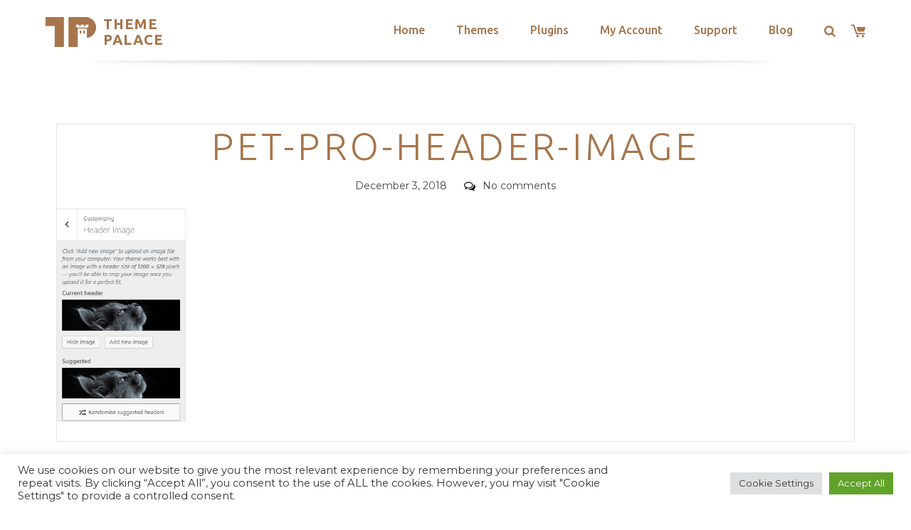

--- FILE ---
content_type: text/html; charset=utf-8
request_url: https://www.google.com/recaptcha/api2/anchor?ar=1&k=6LeXqEYpAAAAAKQkrwKYvQBNG0X_nGzd-mJL6MtL&co=aHR0cHM6Ly90aGVtZXBhbGFjZS5jb206NDQz&hl=en&v=PoyoqOPhxBO7pBk68S4YbpHZ&size=invisible&anchor-ms=20000&execute-ms=30000&cb=vgjpfvupo1bl
body_size: 48819
content:
<!DOCTYPE HTML><html dir="ltr" lang="en"><head><meta http-equiv="Content-Type" content="text/html; charset=UTF-8">
<meta http-equiv="X-UA-Compatible" content="IE=edge">
<title>reCAPTCHA</title>
<style type="text/css">
/* cyrillic-ext */
@font-face {
  font-family: 'Roboto';
  font-style: normal;
  font-weight: 400;
  font-stretch: 100%;
  src: url(//fonts.gstatic.com/s/roboto/v48/KFO7CnqEu92Fr1ME7kSn66aGLdTylUAMa3GUBHMdazTgWw.woff2) format('woff2');
  unicode-range: U+0460-052F, U+1C80-1C8A, U+20B4, U+2DE0-2DFF, U+A640-A69F, U+FE2E-FE2F;
}
/* cyrillic */
@font-face {
  font-family: 'Roboto';
  font-style: normal;
  font-weight: 400;
  font-stretch: 100%;
  src: url(//fonts.gstatic.com/s/roboto/v48/KFO7CnqEu92Fr1ME7kSn66aGLdTylUAMa3iUBHMdazTgWw.woff2) format('woff2');
  unicode-range: U+0301, U+0400-045F, U+0490-0491, U+04B0-04B1, U+2116;
}
/* greek-ext */
@font-face {
  font-family: 'Roboto';
  font-style: normal;
  font-weight: 400;
  font-stretch: 100%;
  src: url(//fonts.gstatic.com/s/roboto/v48/KFO7CnqEu92Fr1ME7kSn66aGLdTylUAMa3CUBHMdazTgWw.woff2) format('woff2');
  unicode-range: U+1F00-1FFF;
}
/* greek */
@font-face {
  font-family: 'Roboto';
  font-style: normal;
  font-weight: 400;
  font-stretch: 100%;
  src: url(//fonts.gstatic.com/s/roboto/v48/KFO7CnqEu92Fr1ME7kSn66aGLdTylUAMa3-UBHMdazTgWw.woff2) format('woff2');
  unicode-range: U+0370-0377, U+037A-037F, U+0384-038A, U+038C, U+038E-03A1, U+03A3-03FF;
}
/* math */
@font-face {
  font-family: 'Roboto';
  font-style: normal;
  font-weight: 400;
  font-stretch: 100%;
  src: url(//fonts.gstatic.com/s/roboto/v48/KFO7CnqEu92Fr1ME7kSn66aGLdTylUAMawCUBHMdazTgWw.woff2) format('woff2');
  unicode-range: U+0302-0303, U+0305, U+0307-0308, U+0310, U+0312, U+0315, U+031A, U+0326-0327, U+032C, U+032F-0330, U+0332-0333, U+0338, U+033A, U+0346, U+034D, U+0391-03A1, U+03A3-03A9, U+03B1-03C9, U+03D1, U+03D5-03D6, U+03F0-03F1, U+03F4-03F5, U+2016-2017, U+2034-2038, U+203C, U+2040, U+2043, U+2047, U+2050, U+2057, U+205F, U+2070-2071, U+2074-208E, U+2090-209C, U+20D0-20DC, U+20E1, U+20E5-20EF, U+2100-2112, U+2114-2115, U+2117-2121, U+2123-214F, U+2190, U+2192, U+2194-21AE, U+21B0-21E5, U+21F1-21F2, U+21F4-2211, U+2213-2214, U+2216-22FF, U+2308-230B, U+2310, U+2319, U+231C-2321, U+2336-237A, U+237C, U+2395, U+239B-23B7, U+23D0, U+23DC-23E1, U+2474-2475, U+25AF, U+25B3, U+25B7, U+25BD, U+25C1, U+25CA, U+25CC, U+25FB, U+266D-266F, U+27C0-27FF, U+2900-2AFF, U+2B0E-2B11, U+2B30-2B4C, U+2BFE, U+3030, U+FF5B, U+FF5D, U+1D400-1D7FF, U+1EE00-1EEFF;
}
/* symbols */
@font-face {
  font-family: 'Roboto';
  font-style: normal;
  font-weight: 400;
  font-stretch: 100%;
  src: url(//fonts.gstatic.com/s/roboto/v48/KFO7CnqEu92Fr1ME7kSn66aGLdTylUAMaxKUBHMdazTgWw.woff2) format('woff2');
  unicode-range: U+0001-000C, U+000E-001F, U+007F-009F, U+20DD-20E0, U+20E2-20E4, U+2150-218F, U+2190, U+2192, U+2194-2199, U+21AF, U+21E6-21F0, U+21F3, U+2218-2219, U+2299, U+22C4-22C6, U+2300-243F, U+2440-244A, U+2460-24FF, U+25A0-27BF, U+2800-28FF, U+2921-2922, U+2981, U+29BF, U+29EB, U+2B00-2BFF, U+4DC0-4DFF, U+FFF9-FFFB, U+10140-1018E, U+10190-1019C, U+101A0, U+101D0-101FD, U+102E0-102FB, U+10E60-10E7E, U+1D2C0-1D2D3, U+1D2E0-1D37F, U+1F000-1F0FF, U+1F100-1F1AD, U+1F1E6-1F1FF, U+1F30D-1F30F, U+1F315, U+1F31C, U+1F31E, U+1F320-1F32C, U+1F336, U+1F378, U+1F37D, U+1F382, U+1F393-1F39F, U+1F3A7-1F3A8, U+1F3AC-1F3AF, U+1F3C2, U+1F3C4-1F3C6, U+1F3CA-1F3CE, U+1F3D4-1F3E0, U+1F3ED, U+1F3F1-1F3F3, U+1F3F5-1F3F7, U+1F408, U+1F415, U+1F41F, U+1F426, U+1F43F, U+1F441-1F442, U+1F444, U+1F446-1F449, U+1F44C-1F44E, U+1F453, U+1F46A, U+1F47D, U+1F4A3, U+1F4B0, U+1F4B3, U+1F4B9, U+1F4BB, U+1F4BF, U+1F4C8-1F4CB, U+1F4D6, U+1F4DA, U+1F4DF, U+1F4E3-1F4E6, U+1F4EA-1F4ED, U+1F4F7, U+1F4F9-1F4FB, U+1F4FD-1F4FE, U+1F503, U+1F507-1F50B, U+1F50D, U+1F512-1F513, U+1F53E-1F54A, U+1F54F-1F5FA, U+1F610, U+1F650-1F67F, U+1F687, U+1F68D, U+1F691, U+1F694, U+1F698, U+1F6AD, U+1F6B2, U+1F6B9-1F6BA, U+1F6BC, U+1F6C6-1F6CF, U+1F6D3-1F6D7, U+1F6E0-1F6EA, U+1F6F0-1F6F3, U+1F6F7-1F6FC, U+1F700-1F7FF, U+1F800-1F80B, U+1F810-1F847, U+1F850-1F859, U+1F860-1F887, U+1F890-1F8AD, U+1F8B0-1F8BB, U+1F8C0-1F8C1, U+1F900-1F90B, U+1F93B, U+1F946, U+1F984, U+1F996, U+1F9E9, U+1FA00-1FA6F, U+1FA70-1FA7C, U+1FA80-1FA89, U+1FA8F-1FAC6, U+1FACE-1FADC, U+1FADF-1FAE9, U+1FAF0-1FAF8, U+1FB00-1FBFF;
}
/* vietnamese */
@font-face {
  font-family: 'Roboto';
  font-style: normal;
  font-weight: 400;
  font-stretch: 100%;
  src: url(//fonts.gstatic.com/s/roboto/v48/KFO7CnqEu92Fr1ME7kSn66aGLdTylUAMa3OUBHMdazTgWw.woff2) format('woff2');
  unicode-range: U+0102-0103, U+0110-0111, U+0128-0129, U+0168-0169, U+01A0-01A1, U+01AF-01B0, U+0300-0301, U+0303-0304, U+0308-0309, U+0323, U+0329, U+1EA0-1EF9, U+20AB;
}
/* latin-ext */
@font-face {
  font-family: 'Roboto';
  font-style: normal;
  font-weight: 400;
  font-stretch: 100%;
  src: url(//fonts.gstatic.com/s/roboto/v48/KFO7CnqEu92Fr1ME7kSn66aGLdTylUAMa3KUBHMdazTgWw.woff2) format('woff2');
  unicode-range: U+0100-02BA, U+02BD-02C5, U+02C7-02CC, U+02CE-02D7, U+02DD-02FF, U+0304, U+0308, U+0329, U+1D00-1DBF, U+1E00-1E9F, U+1EF2-1EFF, U+2020, U+20A0-20AB, U+20AD-20C0, U+2113, U+2C60-2C7F, U+A720-A7FF;
}
/* latin */
@font-face {
  font-family: 'Roboto';
  font-style: normal;
  font-weight: 400;
  font-stretch: 100%;
  src: url(//fonts.gstatic.com/s/roboto/v48/KFO7CnqEu92Fr1ME7kSn66aGLdTylUAMa3yUBHMdazQ.woff2) format('woff2');
  unicode-range: U+0000-00FF, U+0131, U+0152-0153, U+02BB-02BC, U+02C6, U+02DA, U+02DC, U+0304, U+0308, U+0329, U+2000-206F, U+20AC, U+2122, U+2191, U+2193, U+2212, U+2215, U+FEFF, U+FFFD;
}
/* cyrillic-ext */
@font-face {
  font-family: 'Roboto';
  font-style: normal;
  font-weight: 500;
  font-stretch: 100%;
  src: url(//fonts.gstatic.com/s/roboto/v48/KFO7CnqEu92Fr1ME7kSn66aGLdTylUAMa3GUBHMdazTgWw.woff2) format('woff2');
  unicode-range: U+0460-052F, U+1C80-1C8A, U+20B4, U+2DE0-2DFF, U+A640-A69F, U+FE2E-FE2F;
}
/* cyrillic */
@font-face {
  font-family: 'Roboto';
  font-style: normal;
  font-weight: 500;
  font-stretch: 100%;
  src: url(//fonts.gstatic.com/s/roboto/v48/KFO7CnqEu92Fr1ME7kSn66aGLdTylUAMa3iUBHMdazTgWw.woff2) format('woff2');
  unicode-range: U+0301, U+0400-045F, U+0490-0491, U+04B0-04B1, U+2116;
}
/* greek-ext */
@font-face {
  font-family: 'Roboto';
  font-style: normal;
  font-weight: 500;
  font-stretch: 100%;
  src: url(//fonts.gstatic.com/s/roboto/v48/KFO7CnqEu92Fr1ME7kSn66aGLdTylUAMa3CUBHMdazTgWw.woff2) format('woff2');
  unicode-range: U+1F00-1FFF;
}
/* greek */
@font-face {
  font-family: 'Roboto';
  font-style: normal;
  font-weight: 500;
  font-stretch: 100%;
  src: url(//fonts.gstatic.com/s/roboto/v48/KFO7CnqEu92Fr1ME7kSn66aGLdTylUAMa3-UBHMdazTgWw.woff2) format('woff2');
  unicode-range: U+0370-0377, U+037A-037F, U+0384-038A, U+038C, U+038E-03A1, U+03A3-03FF;
}
/* math */
@font-face {
  font-family: 'Roboto';
  font-style: normal;
  font-weight: 500;
  font-stretch: 100%;
  src: url(//fonts.gstatic.com/s/roboto/v48/KFO7CnqEu92Fr1ME7kSn66aGLdTylUAMawCUBHMdazTgWw.woff2) format('woff2');
  unicode-range: U+0302-0303, U+0305, U+0307-0308, U+0310, U+0312, U+0315, U+031A, U+0326-0327, U+032C, U+032F-0330, U+0332-0333, U+0338, U+033A, U+0346, U+034D, U+0391-03A1, U+03A3-03A9, U+03B1-03C9, U+03D1, U+03D5-03D6, U+03F0-03F1, U+03F4-03F5, U+2016-2017, U+2034-2038, U+203C, U+2040, U+2043, U+2047, U+2050, U+2057, U+205F, U+2070-2071, U+2074-208E, U+2090-209C, U+20D0-20DC, U+20E1, U+20E5-20EF, U+2100-2112, U+2114-2115, U+2117-2121, U+2123-214F, U+2190, U+2192, U+2194-21AE, U+21B0-21E5, U+21F1-21F2, U+21F4-2211, U+2213-2214, U+2216-22FF, U+2308-230B, U+2310, U+2319, U+231C-2321, U+2336-237A, U+237C, U+2395, U+239B-23B7, U+23D0, U+23DC-23E1, U+2474-2475, U+25AF, U+25B3, U+25B7, U+25BD, U+25C1, U+25CA, U+25CC, U+25FB, U+266D-266F, U+27C0-27FF, U+2900-2AFF, U+2B0E-2B11, U+2B30-2B4C, U+2BFE, U+3030, U+FF5B, U+FF5D, U+1D400-1D7FF, U+1EE00-1EEFF;
}
/* symbols */
@font-face {
  font-family: 'Roboto';
  font-style: normal;
  font-weight: 500;
  font-stretch: 100%;
  src: url(//fonts.gstatic.com/s/roboto/v48/KFO7CnqEu92Fr1ME7kSn66aGLdTylUAMaxKUBHMdazTgWw.woff2) format('woff2');
  unicode-range: U+0001-000C, U+000E-001F, U+007F-009F, U+20DD-20E0, U+20E2-20E4, U+2150-218F, U+2190, U+2192, U+2194-2199, U+21AF, U+21E6-21F0, U+21F3, U+2218-2219, U+2299, U+22C4-22C6, U+2300-243F, U+2440-244A, U+2460-24FF, U+25A0-27BF, U+2800-28FF, U+2921-2922, U+2981, U+29BF, U+29EB, U+2B00-2BFF, U+4DC0-4DFF, U+FFF9-FFFB, U+10140-1018E, U+10190-1019C, U+101A0, U+101D0-101FD, U+102E0-102FB, U+10E60-10E7E, U+1D2C0-1D2D3, U+1D2E0-1D37F, U+1F000-1F0FF, U+1F100-1F1AD, U+1F1E6-1F1FF, U+1F30D-1F30F, U+1F315, U+1F31C, U+1F31E, U+1F320-1F32C, U+1F336, U+1F378, U+1F37D, U+1F382, U+1F393-1F39F, U+1F3A7-1F3A8, U+1F3AC-1F3AF, U+1F3C2, U+1F3C4-1F3C6, U+1F3CA-1F3CE, U+1F3D4-1F3E0, U+1F3ED, U+1F3F1-1F3F3, U+1F3F5-1F3F7, U+1F408, U+1F415, U+1F41F, U+1F426, U+1F43F, U+1F441-1F442, U+1F444, U+1F446-1F449, U+1F44C-1F44E, U+1F453, U+1F46A, U+1F47D, U+1F4A3, U+1F4B0, U+1F4B3, U+1F4B9, U+1F4BB, U+1F4BF, U+1F4C8-1F4CB, U+1F4D6, U+1F4DA, U+1F4DF, U+1F4E3-1F4E6, U+1F4EA-1F4ED, U+1F4F7, U+1F4F9-1F4FB, U+1F4FD-1F4FE, U+1F503, U+1F507-1F50B, U+1F50D, U+1F512-1F513, U+1F53E-1F54A, U+1F54F-1F5FA, U+1F610, U+1F650-1F67F, U+1F687, U+1F68D, U+1F691, U+1F694, U+1F698, U+1F6AD, U+1F6B2, U+1F6B9-1F6BA, U+1F6BC, U+1F6C6-1F6CF, U+1F6D3-1F6D7, U+1F6E0-1F6EA, U+1F6F0-1F6F3, U+1F6F7-1F6FC, U+1F700-1F7FF, U+1F800-1F80B, U+1F810-1F847, U+1F850-1F859, U+1F860-1F887, U+1F890-1F8AD, U+1F8B0-1F8BB, U+1F8C0-1F8C1, U+1F900-1F90B, U+1F93B, U+1F946, U+1F984, U+1F996, U+1F9E9, U+1FA00-1FA6F, U+1FA70-1FA7C, U+1FA80-1FA89, U+1FA8F-1FAC6, U+1FACE-1FADC, U+1FADF-1FAE9, U+1FAF0-1FAF8, U+1FB00-1FBFF;
}
/* vietnamese */
@font-face {
  font-family: 'Roboto';
  font-style: normal;
  font-weight: 500;
  font-stretch: 100%;
  src: url(//fonts.gstatic.com/s/roboto/v48/KFO7CnqEu92Fr1ME7kSn66aGLdTylUAMa3OUBHMdazTgWw.woff2) format('woff2');
  unicode-range: U+0102-0103, U+0110-0111, U+0128-0129, U+0168-0169, U+01A0-01A1, U+01AF-01B0, U+0300-0301, U+0303-0304, U+0308-0309, U+0323, U+0329, U+1EA0-1EF9, U+20AB;
}
/* latin-ext */
@font-face {
  font-family: 'Roboto';
  font-style: normal;
  font-weight: 500;
  font-stretch: 100%;
  src: url(//fonts.gstatic.com/s/roboto/v48/KFO7CnqEu92Fr1ME7kSn66aGLdTylUAMa3KUBHMdazTgWw.woff2) format('woff2');
  unicode-range: U+0100-02BA, U+02BD-02C5, U+02C7-02CC, U+02CE-02D7, U+02DD-02FF, U+0304, U+0308, U+0329, U+1D00-1DBF, U+1E00-1E9F, U+1EF2-1EFF, U+2020, U+20A0-20AB, U+20AD-20C0, U+2113, U+2C60-2C7F, U+A720-A7FF;
}
/* latin */
@font-face {
  font-family: 'Roboto';
  font-style: normal;
  font-weight: 500;
  font-stretch: 100%;
  src: url(//fonts.gstatic.com/s/roboto/v48/KFO7CnqEu92Fr1ME7kSn66aGLdTylUAMa3yUBHMdazQ.woff2) format('woff2');
  unicode-range: U+0000-00FF, U+0131, U+0152-0153, U+02BB-02BC, U+02C6, U+02DA, U+02DC, U+0304, U+0308, U+0329, U+2000-206F, U+20AC, U+2122, U+2191, U+2193, U+2212, U+2215, U+FEFF, U+FFFD;
}
/* cyrillic-ext */
@font-face {
  font-family: 'Roboto';
  font-style: normal;
  font-weight: 900;
  font-stretch: 100%;
  src: url(//fonts.gstatic.com/s/roboto/v48/KFO7CnqEu92Fr1ME7kSn66aGLdTylUAMa3GUBHMdazTgWw.woff2) format('woff2');
  unicode-range: U+0460-052F, U+1C80-1C8A, U+20B4, U+2DE0-2DFF, U+A640-A69F, U+FE2E-FE2F;
}
/* cyrillic */
@font-face {
  font-family: 'Roboto';
  font-style: normal;
  font-weight: 900;
  font-stretch: 100%;
  src: url(//fonts.gstatic.com/s/roboto/v48/KFO7CnqEu92Fr1ME7kSn66aGLdTylUAMa3iUBHMdazTgWw.woff2) format('woff2');
  unicode-range: U+0301, U+0400-045F, U+0490-0491, U+04B0-04B1, U+2116;
}
/* greek-ext */
@font-face {
  font-family: 'Roboto';
  font-style: normal;
  font-weight: 900;
  font-stretch: 100%;
  src: url(//fonts.gstatic.com/s/roboto/v48/KFO7CnqEu92Fr1ME7kSn66aGLdTylUAMa3CUBHMdazTgWw.woff2) format('woff2');
  unicode-range: U+1F00-1FFF;
}
/* greek */
@font-face {
  font-family: 'Roboto';
  font-style: normal;
  font-weight: 900;
  font-stretch: 100%;
  src: url(//fonts.gstatic.com/s/roboto/v48/KFO7CnqEu92Fr1ME7kSn66aGLdTylUAMa3-UBHMdazTgWw.woff2) format('woff2');
  unicode-range: U+0370-0377, U+037A-037F, U+0384-038A, U+038C, U+038E-03A1, U+03A3-03FF;
}
/* math */
@font-face {
  font-family: 'Roboto';
  font-style: normal;
  font-weight: 900;
  font-stretch: 100%;
  src: url(//fonts.gstatic.com/s/roboto/v48/KFO7CnqEu92Fr1ME7kSn66aGLdTylUAMawCUBHMdazTgWw.woff2) format('woff2');
  unicode-range: U+0302-0303, U+0305, U+0307-0308, U+0310, U+0312, U+0315, U+031A, U+0326-0327, U+032C, U+032F-0330, U+0332-0333, U+0338, U+033A, U+0346, U+034D, U+0391-03A1, U+03A3-03A9, U+03B1-03C9, U+03D1, U+03D5-03D6, U+03F0-03F1, U+03F4-03F5, U+2016-2017, U+2034-2038, U+203C, U+2040, U+2043, U+2047, U+2050, U+2057, U+205F, U+2070-2071, U+2074-208E, U+2090-209C, U+20D0-20DC, U+20E1, U+20E5-20EF, U+2100-2112, U+2114-2115, U+2117-2121, U+2123-214F, U+2190, U+2192, U+2194-21AE, U+21B0-21E5, U+21F1-21F2, U+21F4-2211, U+2213-2214, U+2216-22FF, U+2308-230B, U+2310, U+2319, U+231C-2321, U+2336-237A, U+237C, U+2395, U+239B-23B7, U+23D0, U+23DC-23E1, U+2474-2475, U+25AF, U+25B3, U+25B7, U+25BD, U+25C1, U+25CA, U+25CC, U+25FB, U+266D-266F, U+27C0-27FF, U+2900-2AFF, U+2B0E-2B11, U+2B30-2B4C, U+2BFE, U+3030, U+FF5B, U+FF5D, U+1D400-1D7FF, U+1EE00-1EEFF;
}
/* symbols */
@font-face {
  font-family: 'Roboto';
  font-style: normal;
  font-weight: 900;
  font-stretch: 100%;
  src: url(//fonts.gstatic.com/s/roboto/v48/KFO7CnqEu92Fr1ME7kSn66aGLdTylUAMaxKUBHMdazTgWw.woff2) format('woff2');
  unicode-range: U+0001-000C, U+000E-001F, U+007F-009F, U+20DD-20E0, U+20E2-20E4, U+2150-218F, U+2190, U+2192, U+2194-2199, U+21AF, U+21E6-21F0, U+21F3, U+2218-2219, U+2299, U+22C4-22C6, U+2300-243F, U+2440-244A, U+2460-24FF, U+25A0-27BF, U+2800-28FF, U+2921-2922, U+2981, U+29BF, U+29EB, U+2B00-2BFF, U+4DC0-4DFF, U+FFF9-FFFB, U+10140-1018E, U+10190-1019C, U+101A0, U+101D0-101FD, U+102E0-102FB, U+10E60-10E7E, U+1D2C0-1D2D3, U+1D2E0-1D37F, U+1F000-1F0FF, U+1F100-1F1AD, U+1F1E6-1F1FF, U+1F30D-1F30F, U+1F315, U+1F31C, U+1F31E, U+1F320-1F32C, U+1F336, U+1F378, U+1F37D, U+1F382, U+1F393-1F39F, U+1F3A7-1F3A8, U+1F3AC-1F3AF, U+1F3C2, U+1F3C4-1F3C6, U+1F3CA-1F3CE, U+1F3D4-1F3E0, U+1F3ED, U+1F3F1-1F3F3, U+1F3F5-1F3F7, U+1F408, U+1F415, U+1F41F, U+1F426, U+1F43F, U+1F441-1F442, U+1F444, U+1F446-1F449, U+1F44C-1F44E, U+1F453, U+1F46A, U+1F47D, U+1F4A3, U+1F4B0, U+1F4B3, U+1F4B9, U+1F4BB, U+1F4BF, U+1F4C8-1F4CB, U+1F4D6, U+1F4DA, U+1F4DF, U+1F4E3-1F4E6, U+1F4EA-1F4ED, U+1F4F7, U+1F4F9-1F4FB, U+1F4FD-1F4FE, U+1F503, U+1F507-1F50B, U+1F50D, U+1F512-1F513, U+1F53E-1F54A, U+1F54F-1F5FA, U+1F610, U+1F650-1F67F, U+1F687, U+1F68D, U+1F691, U+1F694, U+1F698, U+1F6AD, U+1F6B2, U+1F6B9-1F6BA, U+1F6BC, U+1F6C6-1F6CF, U+1F6D3-1F6D7, U+1F6E0-1F6EA, U+1F6F0-1F6F3, U+1F6F7-1F6FC, U+1F700-1F7FF, U+1F800-1F80B, U+1F810-1F847, U+1F850-1F859, U+1F860-1F887, U+1F890-1F8AD, U+1F8B0-1F8BB, U+1F8C0-1F8C1, U+1F900-1F90B, U+1F93B, U+1F946, U+1F984, U+1F996, U+1F9E9, U+1FA00-1FA6F, U+1FA70-1FA7C, U+1FA80-1FA89, U+1FA8F-1FAC6, U+1FACE-1FADC, U+1FADF-1FAE9, U+1FAF0-1FAF8, U+1FB00-1FBFF;
}
/* vietnamese */
@font-face {
  font-family: 'Roboto';
  font-style: normal;
  font-weight: 900;
  font-stretch: 100%;
  src: url(//fonts.gstatic.com/s/roboto/v48/KFO7CnqEu92Fr1ME7kSn66aGLdTylUAMa3OUBHMdazTgWw.woff2) format('woff2');
  unicode-range: U+0102-0103, U+0110-0111, U+0128-0129, U+0168-0169, U+01A0-01A1, U+01AF-01B0, U+0300-0301, U+0303-0304, U+0308-0309, U+0323, U+0329, U+1EA0-1EF9, U+20AB;
}
/* latin-ext */
@font-face {
  font-family: 'Roboto';
  font-style: normal;
  font-weight: 900;
  font-stretch: 100%;
  src: url(//fonts.gstatic.com/s/roboto/v48/KFO7CnqEu92Fr1ME7kSn66aGLdTylUAMa3KUBHMdazTgWw.woff2) format('woff2');
  unicode-range: U+0100-02BA, U+02BD-02C5, U+02C7-02CC, U+02CE-02D7, U+02DD-02FF, U+0304, U+0308, U+0329, U+1D00-1DBF, U+1E00-1E9F, U+1EF2-1EFF, U+2020, U+20A0-20AB, U+20AD-20C0, U+2113, U+2C60-2C7F, U+A720-A7FF;
}
/* latin */
@font-face {
  font-family: 'Roboto';
  font-style: normal;
  font-weight: 900;
  font-stretch: 100%;
  src: url(//fonts.gstatic.com/s/roboto/v48/KFO7CnqEu92Fr1ME7kSn66aGLdTylUAMa3yUBHMdazQ.woff2) format('woff2');
  unicode-range: U+0000-00FF, U+0131, U+0152-0153, U+02BB-02BC, U+02C6, U+02DA, U+02DC, U+0304, U+0308, U+0329, U+2000-206F, U+20AC, U+2122, U+2191, U+2193, U+2212, U+2215, U+FEFF, U+FFFD;
}

</style>
<link rel="stylesheet" type="text/css" href="https://www.gstatic.com/recaptcha/releases/PoyoqOPhxBO7pBk68S4YbpHZ/styles__ltr.css">
<script nonce="jSpB3xa_zsVfTQqWT8Vd0g" type="text/javascript">window['__recaptcha_api'] = 'https://www.google.com/recaptcha/api2/';</script>
<script type="text/javascript" src="https://www.gstatic.com/recaptcha/releases/PoyoqOPhxBO7pBk68S4YbpHZ/recaptcha__en.js" nonce="jSpB3xa_zsVfTQqWT8Vd0g">
      
    </script></head>
<body><div id="rc-anchor-alert" class="rc-anchor-alert"></div>
<input type="hidden" id="recaptcha-token" value="[base64]">
<script type="text/javascript" nonce="jSpB3xa_zsVfTQqWT8Vd0g">
      recaptcha.anchor.Main.init("[\x22ainput\x22,[\x22bgdata\x22,\x22\x22,\[base64]/[base64]/[base64]/[base64]/[base64]/[base64]/KGcoTywyNTMsTy5PKSxVRyhPLEMpKTpnKE8sMjUzLEMpLE8pKSxsKSksTykpfSxieT1mdW5jdGlvbihDLE8sdSxsKXtmb3IobD0odT1SKEMpLDApO08+MDtPLS0pbD1sPDw4fFooQyk7ZyhDLHUsbCl9LFVHPWZ1bmN0aW9uKEMsTyl7Qy5pLmxlbmd0aD4xMDQ/[base64]/[base64]/[base64]/[base64]/[base64]/[base64]/[base64]\\u003d\x22,\[base64]\\u003d\x22,\x22woTDl0N7cMOdwowtw4BKD8OPXcKHwqjDl8KfTGHCtxLCpUDDlcOdPcK0wpEXOjrCoiXCssOLwpbCpMKPw7jCvknCvsOSwo3DqcOnwrbCu8OGNcKXcEQ1KDPCjMONw5vDvS9eRBxkMsOcLSA7wq/DlwbDmsOCwojDpMOdw6LDri7DmR8Aw7bCpQbDh3QZw7TCnMK0ecKJw5LDtcO4w58ewoZIw4/[base64]/Ds8Ohw7/CrFDCh1MMwp/[base64]/BW04wpRaJSnCu2ZtRMOTwrUvwqVVFsOiaMK9ag0tw5jCvyxJBSo7QsOyw58nb8Kfw6XCkkEpwpnCpsOvw512w5p/wp/CscKqwoXCnsONBnLDtcK2wotawrN6wpJhwqEpccKJZcORw5wJw4EvAh3CjmvCssK/RsOaVw8IwoYGfsKPdzvCujwAfMO5KcKPVcKRb8OPw4LDqsOLw5jCnsK6LMOsScOUw4PCj2AiwrjDuTfDt8K7dmHCnFojJsOgVMO+wpnCuSU9TMKwJcO9wrBRRMOcbAAjeCLClwgrwrLDvcKuw5VIwpoRB3B/CB/ColDDtsKCw584VkpNwqjDqzDDhUBOSQsbfcORwrlUAy9eGMOOw4rDuMOHW8Kew4VkEEktEcO9w4srBsKxw5LDpMOMCMOPFDBwwqLDsmvDhsOCCDjCosO/RnEhw6zDl2HDrU3Dh2MZwqN9wp4Kw59fwqTCqgjCvDPDgSpfw6Uww6oww5HDjsKwwoTCg8OwJH3DvcO+fgwfw6BYwqJ7woJ1w7sVOldLw5HDgsOww7PCjcKRwpQ7LWNawrVwQnnCv8O+woLCg8Kkwrwsw7kuLW5XBg17TU1Xw4Blwr/Cq8KawqTCgg7DuMKYw63DgUtkw7NSw4Frw6rCiBLDt8K8w5LCisOGw5rCkygXb8O5c8K1w5FrScKPwqHCisODHcOZZsK2wojCpkkBw59cw4PDqcKDecONSEzCj8O3wrpjw5bCg8Odw7HDtFwqwq3DqsOCw6cBwpPCsmxHwrV2JMOjwoPDvMK3Jz/[base64]/wp/DokrDtQHDiRJbBWk4XcKnwqjDgcKRTn/DvMKHEcOXJ8OPwqHDkTMNdQZ6wrrDrcOkwqJxw4DDu0jCnSbDp1Q3w7/[base64]/DjsOxwoLCuyxOCjzDqXPCsMOfwozCkgvCli3CrsKRRTrDnW/Dk1/[base64]/Cj8OBw4oND8Kjw5TDg8K5w4/CicK/XMOswrd/w4krwpfCv8KEwpzDisK6woPDmcKqwpXCt3hMJDTCtMO8R8KGD09EwqxywpPCi8K/[base64]/Dg1ppw5fCrMKOLMOsZMKOVGvDkcO7XcOiwpjCmjnChz9owq3CmMKqw6nCozXDmTvDkMO2BcK8MGh+G8K6w6fDpsKEwroZw4jDhcO8UMO6w5xFwqojWy3DocKqw5AScSNBwo10DzTCjT/Cug3Ckj9Ew5o4dMKXwo/Dlzhxw7BEGXDDiyTCscKcMWRVw4UnYcKEwqgyUcK/w48VF0/DoxTDmwE5wp3DrMK5w6UMw6J0DgXDucKAwoLDs11rw5fCsivCgsOoAk8Bw65XAMOmw5dfMsONUcKTUMKCwrfCmcKlw64sEMKAwqgVNzXDiDsnJCjDty11OMOdPMOrZScfw6gEwqnDvsKPGMOVw7zDncKXQcK0KsKvQMO/w6vCi13DolxeZisjwr3CscKdE8Kiw6rCvcKhE2o/ZgBSBMOCZW7DtMOIKW7Cg2IIYMKmwr3Cu8OTwrsfJsK+EcKaw5Yjw4ggOBnCoMKww6jCpMKcfzUCwqwZwoPCkMOFN8O5Z8OjPsOYOsKdMlA2wpcLd2k/BxDClRh6w5PDryBLwrpdMDdvSsOuHcKSwrABJcKuBj0Owq03QcOlw5gnRsOBw5lpw6MBAyzDg8K/w6NTHcKRw5hSe8O3azXDgEvCiUvCtBfCnXzDjgBdVMOTQ8O7w6shGhUGMsKRwprClA4Rc8Kww6NqJcKRGcKHwolpwpMawq4aw6nDsEjDocOTRMKJHsOUHz3CsMKJwqRVHk7Do3Fuw7NMwpHDnm0XwrEJRUsddl/CinNIFcKJd8KOwrd4EMOuw5HCv8Kbw5gLY1XCg8K0w77CjsKvScKNWBdKLjA5wowrw5EXw4lEwp3CmxnCrsKxw7I/wppiJcO9KhnClhVTwrHCn8Oww43DkjXChVlDdsOoXcOfFMOFScOCMmHCiFQzHz1tS3bDgD1gwqDCqMOLaMK/w4wuasKYKMKkBsKaUFF1eDtbajDDoGMFwoNLw7zDqHdfXcKOwo7Dl8OhGMKKw5JrVUcoasK9wr/CqknDsRbCssK1fGttw7kgwqJtKsK0LxDDk8Oyw6/CnzbCoVd7w4vDo1zDiyHClwRMwr/CrMK4wqQIwqgAV8KXck7DqsKbFMOjwpvCtBFFwqHCusKvAD0dRsONA3krYsOoSUDCgMKbw7rDokVDaA8Awp3CkcOfwpRvwq7Cn1PCriY+w5/CigpDw60VFhsgbkXCvcOvw5DCrcKDw6cwHjbCtiRXwqdfJcKjVsKRwp7CuiESUhrCl2vDtWxIwr0zw7vCqSZ5d0BENMKNw4xdw7JjwrA4w4DDuXrCiVXCncKIwo/CshEHQsKRwpfDnT05b8OBwp/DtMOKw73CqDrDplVeT8K4LsKPDcOWw5LCjsKmUiUpwpnDkcK8IzZwLsKffXbCqDksw5kBR2c1U8KrTh7DqBzCksK1A8OxYlXCkmYDQcKKUMK2w5XCrmBjRsO2wrzDtcO5w6DDshsEw6RiNcKLw6AnODrDjQtWRGQBwp9Rwq8DdMKJFgNZMMK8a3zCknR/OsKFw40Mw7fDqMOFc8Kmw6nCmsKewpAmFx/CsMKYwqLCgkLCo2oowqARwrhgw7LCk3/CgMO1RcKXw5EfC8K/cMKkwrA6RsO3w4V+w5rDksKMw4XCtyPCgVt/[base64]/Du3nDlSVXwpdLw6x5wrhYJ8KQw4/DmMODJ8KbwqbCmADDkMKrfMOnwrXCusOvw7TCn8KGwqB2wpgxw5JbZnfCmirDhik7WcKwD8KNS8KcwrrDgltiwq1RQjXDkgNaw6ZDPibDt8OawrDDo8Kew4rDvwJDw6bDosOIB8OMw6JFw6s3acKuw5ZsI8KywoHDpH/[base64]/Co8ObwqfDoGvCnSlkw48xbMKjEcOkdhEDwq/[base64]/[base64]/CjiTCghvCpHRoAMK4FcKnUcOrf8OSNcOew4lSEXVwGArCq8O2bWrDscKYw7/DnBzCmcKgw4tlQiXDjmvCuF1cwoEjPsKkUMOzwplGflcDbsOWwr9gDsKbWTHDhy/DizEGNWwnO8Kqw7pbJsKww6ZRwpNOwqbCsX1Ow51iHAHCksOcdMKPKjjDkylYPlbDvUfChsOCccOGbiMKTyjDoMOkwo3DpyPCshAKwo/Cmw/CnMOCw6jDmMOUNMOXw4XDj8KeS1QWMMKzw57Cp3pyw6/DkV3DhsKXEXPDjXhmTGMew7/CkFTCpsK1wrjDtng1wqEnw4l7woNtcwXDoBjDm8K0w6vDg8KsBMKKQ2UiRgvDmcK1PSzDvlkrwqPCrFZuw7A0BXBmXQ14w6DCvMKGCwg+wpvCpm1Fw4wvwpnCisOAJDXCjMKAwqfCsTPCjxd1wpTCt8KNJsOewqTCg8KKwo15wqZ+dMOPMcK/YMOQwoHCpMOww5rDpWbDvmzDl8O1V8KYw43CqcKEScK4wqI/SC/CmQ/DglZwwq7Cnj9KwpPCrsOrAMOIPcOrFCPDq0DClcOnCMO3wr9ww5jCj8Kowo7CrzscAsOAIFLCmnjCu1DCnWbDilMjwrU/[base64]/CgsOSIsO3FjzCk8KbwpjDr8K3FyrCjMO9SMKQwr5CwojDmsOCwoTDv8OBTTXCmwPCssKyw7w3wq3CnMKAFjopDlNOw6rDv256Oh7CnVpxwrfDisK/w7QSNsOTw4FQwrVTwoMBfS/CiMKKwrt0csKpwp4iWMKawrdgwpLCgQNmOsObwqTCicOVwoBLwrHDpETDi1cEMTwScmzDlsKFw6BNWkMzw5PDusKAwrHCk1/[base64]/[base64]/DjcOLw4ckw4PDlMOkVMKuw65uYsKURXvDvnvDmWzCqwVRw6pbAStIEELDkw4FacOuwqR/wofCsMOAwqvDhGUxFMKMZcOdclBHJsOlw60dwqrClRJRwpUywpV2wqnCkwYKHhRyBMKwwp7DsQfCsMKewo3DnSjCpWbCm083wpnDthVWwpPDjzEHQMO/M0g2KsKbWMKRIgzDsMKNHMOmwovDjsK6GU9LwrZ0MxE0w55mw7vCh8Ogw7bDoADDgMK8w4x8bcOMEF3CmsOnLSR3wonDgHrCmsKOe8KLAFVvZQjDucOJwpzDr2jCowTDusODwrcpM8OtwrvCsijCvytSw71lFcKqw5PCvsKkw4nCjsK+ZhDDlcO/[base64]/wpUFwo/DvsO2wrvCjsODKlbCgk3CoiHDmMO5w7FCTsOHQMKfwoQ6DhbCvzTDlCdmw6NARh7DhsK9w7zDrU00ODgewplZwrolwp4/JmzDjxzDul1Lwpl7w6l8w45+w5jDsyvDn8Kiw6HCp8KrbmE3w5/DgyvDkcKkwpXCihXCumEDUUBuw7/DoBDDqyFRLcOte8Oiw6UpacKRw4vCsMKrMMOvBm9VKS4DVMKEQcKLwoFHLk/[base64]/Dn1t8w5DDlmgZw5Rqw6fCk8OgEhPCvMO2w4BYwr/Cvm8hdxPCkEvDkcKWw7LCqcKVKMKrw6ZALMOBw6DCqcOURlHDqnLCs2B2wrLDhxHCnMO7WS9dIxzClsKHQcKvZzvCnCrCvsOkwp0Ow7jCpg3Dv254w6/Dv2HCmzbDgcOFDsKuwovDpHU9Ck7DgmE+KcOtaMKXXVk5XlTDsEBASwfCrWQ7wqUow5DCocO0S8KowpjCjsOdwo/[base64]/CncKQwqDCgMK6W8OzwoLCgV93w5DCpVTCicK/VcKwfsODwrAXJsKAA8Ksw5ESVMO0wqHCrsO5XW4lwqtnIcOlw5Fiw5t6w6/DlyDCgy3Cl8KzwpfDmcKPwrLCrH/CtsKpw43CmcORRcOCWlAuLG9TFFvCl1w7w4vDvE/[base64]/DmmdFMkNTw73DrMKVVHbCn8Kiw4bDsjvCnXTDvjrCqXgawpfCscKsw7XDhgU3DEJ/wpJoZsKvwqQiwo/DoCzDqCrDuVxpdSrCnsKJw6TDusK+bg7Ch17Cs0jCvSbDicKyX8K5O8O9wpNXEMKMw5Z1YMK9wrcRVsOpw4pddHx6bk7CrMO8NTLCujrDgUTDsy/[base64]/asKBSgpiYjLDhMOMIMOqw6LDqsKxwokrw53DuRQZI0zCmnUbS0JRFV0ew6wXJcO4wptKIh7CgD/DvsOvwrFdwptCIsOYH2/[base64]/DnsKnwoRWSsOuwr7CnSNpw5zDiELDvgfCjsK9w5s2w6sXZ2orw7RLKcKAwpQvYHjCjRzCmW90w61LwohDOm/DuFrDhMK5wplBacOAw6zCvMOBfXsaw4dZMy4sw6pJMsKAw7slwotkwrl0ccKKMMOzwpxLY2NPMHzDsTRAfTTCqsKwPcOkHcOJI8OBIFAvwp8Gdi/[base64]/w6BPwq7CjiM3w7vCucKREGHDrMK6w73DgMKBwpjCo8Kzw5Zcwol0wqLDvlp0woPDvnhHw5HDrMKmwpRDw4bCsh4kwpbCtGLCm8KTwoELw4hadMO1Hw9WwqXDhx/[base64]/[base64]/DnsKPGcK5w4YsYcO/wocGw7LCpsO5wolCBsOGIcOWUcOdw7Fdw5xTw5cCw4rCig4Vw7DCp8Kmw55DD8KwNDvCtcKwdDvCkHTCicOmwrjDjg03wqzCscOdVcOWQsKDwo1oZ1t5w7vDtsKxwoNTTWPDjcKRwrXCt2Rhw77DhcOuC2/DssOGAgnClMORcBrCj0w7wpbCtD7Dv0d9w41DN8KOBUJRwpvCqcKVw4rDlsOJw47Dq2wRAcK8w6nDqsKGE3knw4HCrFZlw7/DtHMfw7HDsMOSJEjDo1HDl8KfPRwsw63CncOCwqU2wp/ClMKJwoYvw7LDjcOEEWgAMBFdM8Kpw5vDsGIsw5YkMW3DnMOaSsO9IMO5fCFHwr/DkQF8wo7Cly/Dj8Okw7FzRMOLwqVfS8Ojd8OVw6Mow4TDqsKteQjClMKrwq3Dk8OQwpTCusKDDmI+wqR/[base64]/Du8K/dA/ChMK2wrYPw7jCqiTCr27CmnLCqU/[base64]/Cmwp/IHdER1/DhsOpY8O4FMKhD8KSwrRhB0xdeGnCqFHChQxMwoTDuX9iYsKuwpnDlMKKwrJFw5x1wq7CtsKSwqTCt8OmHcKqwoDDu8O6wrApaBfDlMKGw5vCr8ORMmzCqsOWwqHDvMOTOxLDp0F/wrFnZMKSwpjDkTpcw6oiXMK9R3slW1ZnwpbDuV0sD8OCYsK2DlUTZU9wLcOuw47CgcOhcMKPFzNqHnnCsS8MVBHCocKHwpPCiWDDsWPDmsOOwqLCjQjDgB/[base64]/CgMKCw7DCiAfCmA9mHhzCucOow5gLYHMRN8Oaw5bCvyjClytlYFrDgcKkw7DDl8OZXsOwwrTDjDEdwoN1XkQ+fUzDj8OvaMK0w6Bew7LCuCLDt0XDg39+fsKAeVcjVVBkd8K4K8O5w7LCuyXCisKTw7hBwo/DhRPDkMOPBMOiDMOVDlRgaE4pw5UbT3bCjMKfSzEfw6rDtHpsG8ORJGHDm0/Dl2cwe8OAASnDgMOmw5zCgWszwoPDnE5cYsOWJwY+A2/CgsKtw6VMW2vCj8Ovwr7CkcO4w5pPwqTCuMOXwpHDryDCsMK1w4DCmgfDm8K/wrLDtsO0MhrDqcKQNsKZwqs+XMOtX8O7E8OTGmgkw647DsO+TWjDp2TCnE7CpcOiOTbDnUHDtsO0w5bDlBjCsMOzwppNMXx/w7V8wp4Dw5PCqMKlScOkCsKlIE7ChMKkXMKFVBdsw5bDm8O5woPCvcKBw7vDncO2w7dIw5/[base64]/w5rCqxorDxjDg8Ogw67CqXTDtXo4w48UOG/CmMOiwrE9QsO7FcK5B0B0w6zDhR49w5JDWH/DvMKZX0lKwrUJw4HCisOEw5Q9wqnCtcOIYsKUw5wvfygvDh1fM8O/[base64]/w6R9w6YcwojCl8K/BlLDugXDhsKJw5rCnS5EBMKFwqzCrwofS0XChkpKw7ZtIcOZw5xmb0rDgsKmbDI1w750cMOgw6vDisKZGMOuRMK0w47CoMKAUAVpw6kFRsKyScOZwqbDu0zCs8O4w7TCnSUxb8OgCBTCvgA+w6FITG0CwrnCgAlFwqrCr8Osw74/[base64]/CoRjDtcO2w6bDvcO0anJrFlpWFG0jKMO/w7XDtMK2wrZEBlQoM8KUwpZgSGvDunFuZ1rCvglqNxIEwp3Dr8OoJS10w6RGw4RnwpDDvHDDgcOBG1DDq8Oow5BhwqkHwplyw7vCniJLO8KBTcKBwqZGw7MBHMKfYTQxBVnCsyDDpsO4wprDuVt1w5/CsWHDv8KAEw/Cq8O2KMOnw78yL2fCoVIhQWXDssKgNcODwo96wrNONXRjworCksOHW8KQwqlCwq3ChMKxScOIegkAwo48TMKnwq7CvxDCjMO/NMO4DCfDm3MtM8KRw4Zdw7bDlcOgdnZOGyVOwpByw6kfM8OrwpwtwoPDsRxfwqnCnwx/w4vDm1JqFsOBw6vDpcKrw4rDkht5G2DChsOAaxRZSsK5Pz/CinTCusOkTXTCsHIuJlrDshvCl8Obw6HCgMOoBlPCujY/wo/[base64]/DuxrCinfDv8ObKsOGGsKQwo5PegTDqcKHNkrDvMOUwp7DjjLDiV4wwoTCozEWwrTDiTbDscOCw65owp7ClsOew6Viwrc4wqZJw4M3J8KoKMO5PUPDkcKDN1YiVMKPw60iw4/DpWXCsh5VwqXCh8ORwqd7IcKtKFzCqMOtasOaeS/Dt1HDsMKICQIzBDrDhsOCRUrCvsOJwoTDmhDCkyrDi8KBwpQzLiMqK8OabXB/w5oqw5Y3V8Kqw5NpeF3Dn8O0w7/DtsK8ecO3wqAUQ0/CiQrCvcO/UsOiw5fChMK5wrrCucOhwobCnG1xwrY+U0nCojEMUW7DlgHCkMKow7LDrWoCwqlzw55dwrkTVcOXcMOSHgbDpcK2w6hCDxV0X8OpeBYgR8KBwqZBX8O+IcOAQcK5aF3DrWNwAsKWw6pFwrDDi8K1wrDDq8KeTzwIwqtGMcO2w6XDtMKVKcK9A8KKw49mw4dRw5/DvVTCvsKqNVsWalvDtGvDlkgKdmJTUHfCiDrDjEvDq8O3cyQhWMKpwofDpGnDljPDvsK6wqzCpcOiwrxZw5B6K2nDpxrCjx3DuRTDvyDCgsODGsKvWcK9w7DDgUsSbFTCicOawqRww49XXR3CrhARDRIJw6M7AQNpw78Mw4bDqsO5wqdcUsKLwoZkM0ELWF/DssKHBsOAVMO+ABRpwqAHd8KSQn5iwqcJw44Mw5DDpMO8wrMNcifDjsKSw4rDmyFnEU9+VcKPIEXDtsKZwrlxV8KkX3k5OsO6TMOAwq0jIFEqccO4TS/Dqy7CgMOZw5jCj8O5J8OGwqIWwqTDn8OOQXzCk8Ksb8K6VR5qCsOPIkrChSAyw4/DshbCiXTCmjPDugPCrXgYwqXDvEvDl8O4JDsnKcKMwqtOw7knw6TDsxknwqp/BMKJYBvCmMK7NMO1WkPCqSLDgA0eO20LDsOsAsOEwpI4w61EBcOPwoLDj2c/PgvCoMKqwq4GAMKIRyPDkcO9w4nDiMKXw65Gw5d1H3hYDkrCkwXCn13DhHbClMKNYMOkE8OaKHXDqcOhegrDoEZLfFzCrsKUEcO7wpMGI2MyRsOUM8KowoQsWMKxw4zDg1QHDw/Crj0KwrcYwqvCrQvDjQtmwrd0wozCjQPDrsKDQ8KswpjCpBJfwq/DtlhKVcKDUxozw6hYw4YTw416wqhBR8OECsO1WsOqTcOtOsOew4TDum/Drk7ClMKlwpTDp8KWUzrDjFQswqTCm8OIwpnCrMKeHhlzwph+wprDjC0bLcOqw6rCrB8/[base64]/DowJdZSTDpyZDSmZQw6xoMCDCnsORc1DDqSlawro2IDUDw6fDusOOw6jCvsOrw79Mw4zCuihCwp3DkcOWw4vCvsOEWwN/PsO0Aw/CscKRb8OPCjDDnAAzw6bCs8O+w5HDiMOPw7woYMOmAADDvMOtw40Aw4fDkw3DnsOvXsKSCsOjQMKSdBhbw7hNWMOlA1fCicOLej7DrT/DnS1sTcOOwqlRwq4IwoQLw59mw5Axw6xeMw8Vw5ttw798H0DDr8OaIMKGaMKfBsKFVcKDbGfDvnUjw5JLXD/Cu8O5Dl8JR8KgdxTCq8KQScOrwq/[base64]/ZsOFw7EjOcKvR8KOcMOPw5xaWsK3wqQsHMKYc8K5U3MOw6rCj8KfQMO1DT8yZsOAasO0wp7CnyIdVCJ/[base64]/[base64]/CmlnDisOYwqHDjMO1w69iwqPCuF98HsOGw7sTwo4nw6knw5PCv8OECcKgwrTCtMK7S2VraBzDixNQGcKqw7YXZ2hGXQLDrUfDqcKKw7I2bsK6w7kTIMOGw4LDl8KLd8KBwppNwptSwpjCpxbCigHCgcOkKsOhbcKFwozCpHwBUio1wo/CjcO2ZMO/wpRYPcOfcx/CiMKew7jDlS7Cv8KowpDCuMOVOMKLfCp7PMKJHyJSw5RWw5PCoEpxwr0Vw48dWA3Di8KCw4Y6D8K/wprCkDFxQsKkw53DkEXDljURw5tYw48XDcKJdlQ9wp3DsMOZEHIMwrEcw6fDizZMw7TCjS04bzfCmRsyQcOmw7DDtEFVCMO7V2wbD8OrEl0VwpjCr8KaDB3Do8O3wonDliw1wo3DvsODw4wbw67Dk8OCPcONMgh3wrTClw3DhlEWw6vCkFVEwr/Du8KGVQQcOMOGDTluJlDDisKvJsKEwpnChMOVbUoxwq9ABsKSeMKJDMKeOcOmP8Oxwo7DjsKCJFnChDoww6LCiMO9ZcKlwp0vw4rDjMOReRhOQcKQw5DCn8KBFjkeU8KqwodTwoDCrn/ClMOEwoVlecKxPMOgLcKtwp3CvMObYDRjwpUMwrMjwovCownCr8KBK8K7wrnDkicLwqlowoBswopTwr3DpEXDnV/[base64]/DsldLGcO7d8KyBTg0a8KBw5nDjEhVcH/CgAYAYSEyB1vDh3zDmibCogrCncKVKsOSU8KXMMKjMcOQX30eHSB9ZMKWT2ckw5rCusOHRMKDwo9ew7QRw5/[base64]/CgH3DmsKZw67Ch8OTBcOrw4TCtMK5B8O2wqzDg8OnL8Omwq9WTsKiw5DCkcK3JsOMD8KoAAvDpSYywos0wrDDtcKsBsOQw4zDv1ZSwprCv8K3wpdvfTvCncOkV8KdwoDCnVrCqzE+wp0KwoIOw4JhJUfCp3UMwoPCmcKPb8KUH2/CmMKmwp0cw5rDmgdfwpp5Og3CmXPCpzhnw50uwrN/w59GbX3CnMKTw44hCjxeUEgwZUNNSsOqfSQmw5NNw7nCicOMwoBuMG9fw687BSFpwrvCtMOsKWbCpHtDNMKaZ3Anf8Ogw5jDpcOzwqEfJMKxaEAXRsKYPMOjwpwkTMKvSjrCr8KtwqTDl8OGF8KrViPDlcKGwqTCqT/DsMOdw7t7w5lTwpjDjMKAwp03OTEKYsKaw5Mlw6TDlAw+w7N8YMO8w5cqwokDL8OyfcKww5vDhsKYZMKQwoQWw7jDncKBEhUvH8KdLWzCs8OMwoJDw6JDwowSwpLDmcO8P8Kvw7HCvcKXwp0SbmjDrcOcw5XCjcK4GCxKw4jDlcK/DWHCo8K6wrbDp8OnwrDCs8Osw4xPw53Cl8KIOsOyPsOcRxXDuQLDlcKVRC/[base64]/DgcOhFcKXw6QxHmPClizDlzbCmsOsw417FB/CkjHCintawrJbwqpVw60GM21IwoRuF8OJw48Awoh+OQLCl8Oaw7HCmMOkwrJEOF/DmAprA8OQY8OmwooWwozCq8OXF8OMw4fDjVrDsxXCvGTCkWTDl8KCKFfDgx5pHXbCssKwwqfCrMKFwqfDg8OVwqrCjkR3an8Swq7DrQszUE4EZ0ARDMKLwqTCi0RXwq7DgTk0wpxVacKNQsKvwqjCtcOgSwnDucKYL3cywqzDusKVdCIdw4pacsOzwr/[base64]/Dplxnw7tZLcOMw5PCik0qwrnDgMKVw5k3wrvDnXfDnn/[base64]/DvMK1DsKGwowOw74Rw5PDisOIwrsNwojDjcODw6djw6vDnsKswozCoMOnw657Bl7DmsOYKsOBwrzDjnR0wrbDpXpVw5wiw7UzAsK0w4gew5J8w5PCoxcHwqbDh8OGdlbCjREAE2YXw7xzGMK7USwxw4IGw4jDisO/JcKyfsOiQTDDh8KuQRzDvcKyPF4iBsOCw7zDjAjDrlMAF8KMXEfCssKWWiETM8KCw6TCpcO7IkFhwp/[base64]/[base64]/[base64]/Dj8KUwpvDhcOAFkTCsh3CqcO+w7HCtw/Dt8KEwowif1vDhXIuEAHDtMORZTl5w5rCoMO4cHJNVMOraErDnsKEbGvDscK7w5wkNntzT8OTGcOMNwY1N3PDtkXCtiI4w5TDiMKKwo1GbAPChApPF8KXw4/DrzLCvnPCucKEc8Knw64fGsO0D3NPw4FyCsOENT9+wr3Ds0gyeyJyw7/[base64]/w5EKXcK0QcOMCcKoGcKewqjDkcKTw5JHwot9w4B+DUbDoH/CgcKRXsOdw4Apw4fDpk/Di8OVPXQRFMO2MMKuB0bCscOnFxEaEsOVwr9MNGnDg1JVwqU1bMOgMkITw5vCig/ClcOLwpE1TMO1wqfClioUw59WDcOMGE3Dg3nDvHtWTl3CrcKDw7bDuCRfY2FKYsKrw6UIw6gew5/CtkMNCznClzfDksKYbyzDisONw6Uaw7Q+wpYowpRDRMKdbEd1ScOIwrDCmXsaw5/DjsOpwoJBdcKbCMOsw55fw7zCplPDg8Krw53CnsKBwrRRw5HDpcKdQQIUw7/CvsKFw64eesO+a34kw6onVGrDrsOWwopmAcOBUgsMw4rCr34/Tld9W8OVwr7DsgYdw50pIMKqMMOXw47Dmn3Cl3PCqcOlUMO1SG3CucKvwpPChUoMwpVJw4A3E8KCwocVRQ/CqGAYdiFkQ8K/wojDthR2VwcZwpDDr8OVWMOXwqXDulnDtRnCr8KOwqIsXzl3w7YkCMKKKsOZw5zDjn41Y8KQwqdPScOMwrXDuBvDjXXDmEMUfsKtw70ww44Ew6BVVwLChMO9V3wMHsKjVmwKwp0VM2zChcO2wpIuasODwocPwo/DgMOmw44BwqDCixzCqMKowrsLwpfCicKwwo5Mw6I5QsKbYsKfDGUIwp/[base64]/YcKrw5bDr8KELxTDsDDDuSbCkElzWDVAwrjDoi3CvcOpwr7CscOtwp1qNMKIwoU4EjcAwpJ3w4UNwqnDkVw2wqbCoxFLPcOWwovCsMK7dk7DjsOaA8ObRsKFCxM6RnHCrMK6ccKlwp5Rw4vCmgcowooVw5LCkcKwSmRURDEEwpvDmQfCv2/Ckl/DgcOGM8Kfw7bDsg7DtMKESjjDjhtsw6Y7QcKEwp3DgsOEK8O2w7DCusK1K2jCjnvCvkLCtH/DlCc9w60FR8OkZcKBw4o7ZMK0wrLCvMO+w60VDkrDjsO5AQhtMsOVIcONTz3Cm0vCt8OPwrQpKFzCgil6wpIGO8OiaUxvwqHDssOUcsOyw6fCn159VMKbB21DV8KMXSfCnMKgaGnDjMKUwqdHZMK5w6TDusOREUUHfxvDvksTS8K/ahLCrMO9wrzClMOgEsKpw6FDdsKWTMK1dWsyJA/DtS5nw44rwpDDq8OnFMO5Q8OVWWBeexvDvwYrwqnCgUfDhD5fcWYtw4xVXMKzwotzbRvCrcO8OMKjCcOtCMKWSFd6eQ/DlRbDu8KCXMKEYMKww43ClxfCtcKnRjAaIEjCmsKFU1gTJkY1FcK3w7vDqj/Csh/[base64]/Dt8K+w7h4RSvDp8OFw5fDnxZZUcOfwpNKw69tw5EjwqHCjVUtR3/DvnvDqMOIbcOXwqtTwpTDi8OawpHDucOTK2FIZn/[base64]/Ck1YZw75Hwp3DgMO5w4nCgG/[base64]/DrcKrwqssbMOCW8K7asKZwoAUw5cmXUF4VRHCgsKtFFnCvsO4w5N+wrTDhcOacU7Dng9bw6jCoC88EnJcNMKPIMOGHmlMwr7DsHZpwqnCmDIAN8KKagXDk8K4wrknwp12wrMAw4XCo8Kqwp3DiF/CmH1Dw7B5TcOAbzDDs8O/b8K2DRTCnRQdw7PCmmHCocOkw6jCgm1cBCrCmsKqw6ZLSMKQwpdtwqzDnhvDkjkjw50zw5ACwqjCuwMhw65VacOTey9eCQfDtMOFXh/ChsOuwr1hwqVcw7HDr8OQw5I7VcO3w4cCdRXCgMK0w7Qdw584bcOgwq1DMcKDwozCgn/DrjzCqMOMwqNTI39ww6x5Q8KQbnEfwr1PFsKxwqrCuGxod8OEGMKHVsKtScOtOAHCjX/Dl8KMJ8K7FFs1w7xxM3rCvcOwwrA1cMKhM8K8wo7DgwPCuBnDswRHKsKBNMKXw57DiX7CmxdWdSPDrAc6w74Sw4FLw6bCokzDlMOeaxTCjMOUwqNsAsKtwo7DlGTCpcKMwpkVw4hCe8O6I8KYHcK3ZsKrMMOdbETClhPChMOdw4/[base64]/CicK2w4LDv8K9w4diwoNKPj/[base64]/Ch8OMwoPCplZBT3wsKybCnMO5U33DtzlKI8OlA8OmwqQpw5DDuMOcKGI/[base64]/DncKXwox6DDTCkDXClQzDt1lqSgzCim/CvcKWGsOswpdhYmcZw6wAGCfDkzl9RHwGOgY2NSNIw6RCw7JWwok3JcKUV8O3ZXXDtyx+AHfCusOcwrbDgsKNwoVwc8O4PXjCsXfDrmV/[base64]/acK+w4YRw4HDlMO3w4/Cv8KAAcOdwrh4w63CvzvCicOowpfDmsKwwq93wq5zX3ALwpklNMO0PMOvwrh3w7bClMOXwqYVIS7CjcO6w4bCtRzDl8O5BMOYw4/DvsKtwpfDoMO1w6PDpQIaJBoRAcOxdAnDqjTCi1QmXngRYcOBw5fDssKAfcKtwrJ1UMKCNsKOwq4mwrUoYsKTw6U/wofCvng3QDk8wpXCsm7Dl8K6P3rCisKxwqURwrXClQbChzA9w4pZPsKmw6cDwqkDc1/[base64]/XCYFRBTDowUpCsOuPw3Dn8OvRMKsUnA3KMOBAsOqwp3DhD3Dt8OBwpQNw5JgDEV/w63CggwbbcOWw7cfwq/CksOKNUxswprDnBhyw6/[base64]/GsOGHmnDh8KOUg58w5cmGsKOc8KUZHFhK8OJw6bDiwlLw6V6wqLCsmXCly3CpwZZTVTCrcOiwq/CicKmNV3CgsOBElErMiE8w7fCk8O1fcKVBG/CksOqA1RPXj5aw69MS8KFwoLCvcOOwotPc8OVElc+wq7CryRbdMKaw6jCqkw+Uxo5w7DDoMOwLMOlwrDCk1pnPcK+blfDpw3Cnh03w60RTMO+GMOow4/ChhXDuAYXCMO/woxNTsO7wrvDosONwrw6DkUhwp/CtsOPYw1wSz7CkBISbMOCesKzJ0Z2w4HDvBjDm8K5c8OtecKPO8OQesKjKcOnwo5mwpN4fCPDjwACa0zDpBDDjR8iwp42Nw5jBTUfBjjCscKKSMOgBcKRw4XDsA/[base64]/w6okDsOXwo99eQXDqsOmJcK2RVXCjsK9wqvClTjCicKbwqUxwpAYw4EuwoPCrXYie8KILF5sLMOjw4x8L0Uew5nCoUzCrGQVwqHDvxbDuQjCmEZaw78wwrnDvWleFWHDlk7CnMK3w6xpw7pEBcKTw5rDsyDDmsOPw5EEw7LDjcOiw77CriPDscK2wqM/SsO3XzLCrcOKw5xiS2Nvw6AgTMO9wq7Ci2bDjcO4w5jClVLClMO0dXTDjUPCpyPCmyt1GMK1YsK3RsKgC8KZwpxIb8KuaW1DwoFOH8K8w4HDrD0RACVZTF0aw6TCpsKsw5oeLsOsMj8fdVhUJMKrZ3tqM3tlMA53wqgjWcO7w4swwqfCqMO9wo4hbgoXZcKVw557w7/DkMOFQ8O9S8Klw6jCiMKQMVxfwoDCl8KAeMK/acKow67CkMOcw7IyUU8TLcOqUx5hN1ktw6XDrMKYdlFJU3NSfsKGwpFMw7Ftw5kvwqAyw53CrWYaFMORw4MLScKiwp3DigJow53DlVnDrMKpQ3/Dr8OzZRtHw517w5N5w6hff8KzO8ObfkbCo8OFHMKRUw4iWMO2wqgbw5FrKsOseicSwqjClCgCAsKpCnfDt0/DvMKhw53Ckj1hW8KeT8KFCFDDt8OxMyXCucOCX3bCrcKcRn3ClMKvCh3CiiPDlwPCgTvDqnPDsBEhwqDDtsODE8Knw7YbwqRmw5zCjMKrDWd1dSkdwr/ClcKZw7Aow5bCpm7CsCE2JGbCgcKeUjTDosKOIGDDr8KVTArDt2nDv8OuM37Cn0PDtMOgwoxaI8KLWw5pwqRVwqvCu8Opw4pnBgwvw6zDocKGAMOAwpXDjcOww75JwqsJFTJGZi/DkMKgeUTDhcOGwoTCpDXCux7CtsKCfsKywpQcw7bCsVhTZiQpw7LCrlTDncKVw7PCgEgDwq1fw5FncMKowqbDgsOBL8Kbwrl9w790w61SdxIlQQXCvgDCgnvDucOCQ8KkLRVXw4Fpb8KwQVJFwrjDu8KVR2nDtcOTGX5NT8KdTsKHbkHDtDwvw4VtAXHDrAYSOW/CpMKQMMKAw5vDkHMLw5oOw7E1wqXCoxcHwoLDvMODw5R4wqbDi8K2w7YYbMO6w5vDsx1EP8KlCMO/XDAvw6AGZTDDmsK5UcK8w4QKL8KvW3fDqGDCm8OlwpfCg8KIw6RQKsKODMK9w4rDusOBw5Faw5zDt0nCsMKjwrlyRyRSOgMJwpHCjsKmSMOCfMKNHDzCjwTCj8KUw4Ahw4sZA8OUcw99w4XCssKzZFxYbWfCpcKKDF/[base64]/[base64]/wrURe8KsIgDDicKww4LCsHrDpcOOw4/Cv8O+Vxg0w4/CpMKNwprChw\\u003d\\u003d\x22],null,[\x22conf\x22,null,\x226LeXqEYpAAAAAKQkrwKYvQBNG0X_nGzd-mJL6MtL\x22,0,null,null,null,1,[21,125,63,73,95,87,41,43,42,83,102,105,109,121],[1017145,188],0,null,null,null,null,0,null,0,null,700,1,null,0,\[base64]/76lBhnEnQkZnOKMAhk\\u003d\x22,0,0,null,null,1,null,0,0,null,null,null,0],\x22https://themepalace.com:443\x22,null,[3,1,1],null,null,null,1,3600,[\x22https://www.google.com/intl/en/policies/privacy/\x22,\x22https://www.google.com/intl/en/policies/terms/\x22],\x22Z24afZEXw/aWVpY8Of5HD9lNcoFJwXcrEE8Zz2D3p2w\\u003d\x22,1,0,null,1,1768596323130,0,0,[6,122,31,240,121],null,[207,219,185],\x22RC-vKt6kkJ77a7SCg\x22,null,null,null,null,null,\x220dAFcWeA5n1B4ENSCcLXivGLhEy_VTdo5J22v2XZjbAVWoYB1Bk-NYutVQvy0JzoDkM11diQPb34hMPr7k1CfsHZwvmxzhGVrJgw\x22,1768679123220]");
    </script></body></html>

--- FILE ---
content_type: text/html; charset=utf-8
request_url: https://www.google.com/recaptcha/api2/anchor?ar=1&k=6LeXqEYpAAAAAKQkrwKYvQBNG0X_nGzd-mJL6MtL&co=aHR0cHM6Ly90aGVtZXBhbGFjZS5jb206NDQz&hl=en&v=PoyoqOPhxBO7pBk68S4YbpHZ&size=invisible&anchor-ms=20000&execute-ms=30000&cb=dn6wv0oh9ja5
body_size: 48352
content:
<!DOCTYPE HTML><html dir="ltr" lang="en"><head><meta http-equiv="Content-Type" content="text/html; charset=UTF-8">
<meta http-equiv="X-UA-Compatible" content="IE=edge">
<title>reCAPTCHA</title>
<style type="text/css">
/* cyrillic-ext */
@font-face {
  font-family: 'Roboto';
  font-style: normal;
  font-weight: 400;
  font-stretch: 100%;
  src: url(//fonts.gstatic.com/s/roboto/v48/KFO7CnqEu92Fr1ME7kSn66aGLdTylUAMa3GUBHMdazTgWw.woff2) format('woff2');
  unicode-range: U+0460-052F, U+1C80-1C8A, U+20B4, U+2DE0-2DFF, U+A640-A69F, U+FE2E-FE2F;
}
/* cyrillic */
@font-face {
  font-family: 'Roboto';
  font-style: normal;
  font-weight: 400;
  font-stretch: 100%;
  src: url(//fonts.gstatic.com/s/roboto/v48/KFO7CnqEu92Fr1ME7kSn66aGLdTylUAMa3iUBHMdazTgWw.woff2) format('woff2');
  unicode-range: U+0301, U+0400-045F, U+0490-0491, U+04B0-04B1, U+2116;
}
/* greek-ext */
@font-face {
  font-family: 'Roboto';
  font-style: normal;
  font-weight: 400;
  font-stretch: 100%;
  src: url(//fonts.gstatic.com/s/roboto/v48/KFO7CnqEu92Fr1ME7kSn66aGLdTylUAMa3CUBHMdazTgWw.woff2) format('woff2');
  unicode-range: U+1F00-1FFF;
}
/* greek */
@font-face {
  font-family: 'Roboto';
  font-style: normal;
  font-weight: 400;
  font-stretch: 100%;
  src: url(//fonts.gstatic.com/s/roboto/v48/KFO7CnqEu92Fr1ME7kSn66aGLdTylUAMa3-UBHMdazTgWw.woff2) format('woff2');
  unicode-range: U+0370-0377, U+037A-037F, U+0384-038A, U+038C, U+038E-03A1, U+03A3-03FF;
}
/* math */
@font-face {
  font-family: 'Roboto';
  font-style: normal;
  font-weight: 400;
  font-stretch: 100%;
  src: url(//fonts.gstatic.com/s/roboto/v48/KFO7CnqEu92Fr1ME7kSn66aGLdTylUAMawCUBHMdazTgWw.woff2) format('woff2');
  unicode-range: U+0302-0303, U+0305, U+0307-0308, U+0310, U+0312, U+0315, U+031A, U+0326-0327, U+032C, U+032F-0330, U+0332-0333, U+0338, U+033A, U+0346, U+034D, U+0391-03A1, U+03A3-03A9, U+03B1-03C9, U+03D1, U+03D5-03D6, U+03F0-03F1, U+03F4-03F5, U+2016-2017, U+2034-2038, U+203C, U+2040, U+2043, U+2047, U+2050, U+2057, U+205F, U+2070-2071, U+2074-208E, U+2090-209C, U+20D0-20DC, U+20E1, U+20E5-20EF, U+2100-2112, U+2114-2115, U+2117-2121, U+2123-214F, U+2190, U+2192, U+2194-21AE, U+21B0-21E5, U+21F1-21F2, U+21F4-2211, U+2213-2214, U+2216-22FF, U+2308-230B, U+2310, U+2319, U+231C-2321, U+2336-237A, U+237C, U+2395, U+239B-23B7, U+23D0, U+23DC-23E1, U+2474-2475, U+25AF, U+25B3, U+25B7, U+25BD, U+25C1, U+25CA, U+25CC, U+25FB, U+266D-266F, U+27C0-27FF, U+2900-2AFF, U+2B0E-2B11, U+2B30-2B4C, U+2BFE, U+3030, U+FF5B, U+FF5D, U+1D400-1D7FF, U+1EE00-1EEFF;
}
/* symbols */
@font-face {
  font-family: 'Roboto';
  font-style: normal;
  font-weight: 400;
  font-stretch: 100%;
  src: url(//fonts.gstatic.com/s/roboto/v48/KFO7CnqEu92Fr1ME7kSn66aGLdTylUAMaxKUBHMdazTgWw.woff2) format('woff2');
  unicode-range: U+0001-000C, U+000E-001F, U+007F-009F, U+20DD-20E0, U+20E2-20E4, U+2150-218F, U+2190, U+2192, U+2194-2199, U+21AF, U+21E6-21F0, U+21F3, U+2218-2219, U+2299, U+22C4-22C6, U+2300-243F, U+2440-244A, U+2460-24FF, U+25A0-27BF, U+2800-28FF, U+2921-2922, U+2981, U+29BF, U+29EB, U+2B00-2BFF, U+4DC0-4DFF, U+FFF9-FFFB, U+10140-1018E, U+10190-1019C, U+101A0, U+101D0-101FD, U+102E0-102FB, U+10E60-10E7E, U+1D2C0-1D2D3, U+1D2E0-1D37F, U+1F000-1F0FF, U+1F100-1F1AD, U+1F1E6-1F1FF, U+1F30D-1F30F, U+1F315, U+1F31C, U+1F31E, U+1F320-1F32C, U+1F336, U+1F378, U+1F37D, U+1F382, U+1F393-1F39F, U+1F3A7-1F3A8, U+1F3AC-1F3AF, U+1F3C2, U+1F3C4-1F3C6, U+1F3CA-1F3CE, U+1F3D4-1F3E0, U+1F3ED, U+1F3F1-1F3F3, U+1F3F5-1F3F7, U+1F408, U+1F415, U+1F41F, U+1F426, U+1F43F, U+1F441-1F442, U+1F444, U+1F446-1F449, U+1F44C-1F44E, U+1F453, U+1F46A, U+1F47D, U+1F4A3, U+1F4B0, U+1F4B3, U+1F4B9, U+1F4BB, U+1F4BF, U+1F4C8-1F4CB, U+1F4D6, U+1F4DA, U+1F4DF, U+1F4E3-1F4E6, U+1F4EA-1F4ED, U+1F4F7, U+1F4F9-1F4FB, U+1F4FD-1F4FE, U+1F503, U+1F507-1F50B, U+1F50D, U+1F512-1F513, U+1F53E-1F54A, U+1F54F-1F5FA, U+1F610, U+1F650-1F67F, U+1F687, U+1F68D, U+1F691, U+1F694, U+1F698, U+1F6AD, U+1F6B2, U+1F6B9-1F6BA, U+1F6BC, U+1F6C6-1F6CF, U+1F6D3-1F6D7, U+1F6E0-1F6EA, U+1F6F0-1F6F3, U+1F6F7-1F6FC, U+1F700-1F7FF, U+1F800-1F80B, U+1F810-1F847, U+1F850-1F859, U+1F860-1F887, U+1F890-1F8AD, U+1F8B0-1F8BB, U+1F8C0-1F8C1, U+1F900-1F90B, U+1F93B, U+1F946, U+1F984, U+1F996, U+1F9E9, U+1FA00-1FA6F, U+1FA70-1FA7C, U+1FA80-1FA89, U+1FA8F-1FAC6, U+1FACE-1FADC, U+1FADF-1FAE9, U+1FAF0-1FAF8, U+1FB00-1FBFF;
}
/* vietnamese */
@font-face {
  font-family: 'Roboto';
  font-style: normal;
  font-weight: 400;
  font-stretch: 100%;
  src: url(//fonts.gstatic.com/s/roboto/v48/KFO7CnqEu92Fr1ME7kSn66aGLdTylUAMa3OUBHMdazTgWw.woff2) format('woff2');
  unicode-range: U+0102-0103, U+0110-0111, U+0128-0129, U+0168-0169, U+01A0-01A1, U+01AF-01B0, U+0300-0301, U+0303-0304, U+0308-0309, U+0323, U+0329, U+1EA0-1EF9, U+20AB;
}
/* latin-ext */
@font-face {
  font-family: 'Roboto';
  font-style: normal;
  font-weight: 400;
  font-stretch: 100%;
  src: url(//fonts.gstatic.com/s/roboto/v48/KFO7CnqEu92Fr1ME7kSn66aGLdTylUAMa3KUBHMdazTgWw.woff2) format('woff2');
  unicode-range: U+0100-02BA, U+02BD-02C5, U+02C7-02CC, U+02CE-02D7, U+02DD-02FF, U+0304, U+0308, U+0329, U+1D00-1DBF, U+1E00-1E9F, U+1EF2-1EFF, U+2020, U+20A0-20AB, U+20AD-20C0, U+2113, U+2C60-2C7F, U+A720-A7FF;
}
/* latin */
@font-face {
  font-family: 'Roboto';
  font-style: normal;
  font-weight: 400;
  font-stretch: 100%;
  src: url(//fonts.gstatic.com/s/roboto/v48/KFO7CnqEu92Fr1ME7kSn66aGLdTylUAMa3yUBHMdazQ.woff2) format('woff2');
  unicode-range: U+0000-00FF, U+0131, U+0152-0153, U+02BB-02BC, U+02C6, U+02DA, U+02DC, U+0304, U+0308, U+0329, U+2000-206F, U+20AC, U+2122, U+2191, U+2193, U+2212, U+2215, U+FEFF, U+FFFD;
}
/* cyrillic-ext */
@font-face {
  font-family: 'Roboto';
  font-style: normal;
  font-weight: 500;
  font-stretch: 100%;
  src: url(//fonts.gstatic.com/s/roboto/v48/KFO7CnqEu92Fr1ME7kSn66aGLdTylUAMa3GUBHMdazTgWw.woff2) format('woff2');
  unicode-range: U+0460-052F, U+1C80-1C8A, U+20B4, U+2DE0-2DFF, U+A640-A69F, U+FE2E-FE2F;
}
/* cyrillic */
@font-face {
  font-family: 'Roboto';
  font-style: normal;
  font-weight: 500;
  font-stretch: 100%;
  src: url(//fonts.gstatic.com/s/roboto/v48/KFO7CnqEu92Fr1ME7kSn66aGLdTylUAMa3iUBHMdazTgWw.woff2) format('woff2');
  unicode-range: U+0301, U+0400-045F, U+0490-0491, U+04B0-04B1, U+2116;
}
/* greek-ext */
@font-face {
  font-family: 'Roboto';
  font-style: normal;
  font-weight: 500;
  font-stretch: 100%;
  src: url(//fonts.gstatic.com/s/roboto/v48/KFO7CnqEu92Fr1ME7kSn66aGLdTylUAMa3CUBHMdazTgWw.woff2) format('woff2');
  unicode-range: U+1F00-1FFF;
}
/* greek */
@font-face {
  font-family: 'Roboto';
  font-style: normal;
  font-weight: 500;
  font-stretch: 100%;
  src: url(//fonts.gstatic.com/s/roboto/v48/KFO7CnqEu92Fr1ME7kSn66aGLdTylUAMa3-UBHMdazTgWw.woff2) format('woff2');
  unicode-range: U+0370-0377, U+037A-037F, U+0384-038A, U+038C, U+038E-03A1, U+03A3-03FF;
}
/* math */
@font-face {
  font-family: 'Roboto';
  font-style: normal;
  font-weight: 500;
  font-stretch: 100%;
  src: url(//fonts.gstatic.com/s/roboto/v48/KFO7CnqEu92Fr1ME7kSn66aGLdTylUAMawCUBHMdazTgWw.woff2) format('woff2');
  unicode-range: U+0302-0303, U+0305, U+0307-0308, U+0310, U+0312, U+0315, U+031A, U+0326-0327, U+032C, U+032F-0330, U+0332-0333, U+0338, U+033A, U+0346, U+034D, U+0391-03A1, U+03A3-03A9, U+03B1-03C9, U+03D1, U+03D5-03D6, U+03F0-03F1, U+03F4-03F5, U+2016-2017, U+2034-2038, U+203C, U+2040, U+2043, U+2047, U+2050, U+2057, U+205F, U+2070-2071, U+2074-208E, U+2090-209C, U+20D0-20DC, U+20E1, U+20E5-20EF, U+2100-2112, U+2114-2115, U+2117-2121, U+2123-214F, U+2190, U+2192, U+2194-21AE, U+21B0-21E5, U+21F1-21F2, U+21F4-2211, U+2213-2214, U+2216-22FF, U+2308-230B, U+2310, U+2319, U+231C-2321, U+2336-237A, U+237C, U+2395, U+239B-23B7, U+23D0, U+23DC-23E1, U+2474-2475, U+25AF, U+25B3, U+25B7, U+25BD, U+25C1, U+25CA, U+25CC, U+25FB, U+266D-266F, U+27C0-27FF, U+2900-2AFF, U+2B0E-2B11, U+2B30-2B4C, U+2BFE, U+3030, U+FF5B, U+FF5D, U+1D400-1D7FF, U+1EE00-1EEFF;
}
/* symbols */
@font-face {
  font-family: 'Roboto';
  font-style: normal;
  font-weight: 500;
  font-stretch: 100%;
  src: url(//fonts.gstatic.com/s/roboto/v48/KFO7CnqEu92Fr1ME7kSn66aGLdTylUAMaxKUBHMdazTgWw.woff2) format('woff2');
  unicode-range: U+0001-000C, U+000E-001F, U+007F-009F, U+20DD-20E0, U+20E2-20E4, U+2150-218F, U+2190, U+2192, U+2194-2199, U+21AF, U+21E6-21F0, U+21F3, U+2218-2219, U+2299, U+22C4-22C6, U+2300-243F, U+2440-244A, U+2460-24FF, U+25A0-27BF, U+2800-28FF, U+2921-2922, U+2981, U+29BF, U+29EB, U+2B00-2BFF, U+4DC0-4DFF, U+FFF9-FFFB, U+10140-1018E, U+10190-1019C, U+101A0, U+101D0-101FD, U+102E0-102FB, U+10E60-10E7E, U+1D2C0-1D2D3, U+1D2E0-1D37F, U+1F000-1F0FF, U+1F100-1F1AD, U+1F1E6-1F1FF, U+1F30D-1F30F, U+1F315, U+1F31C, U+1F31E, U+1F320-1F32C, U+1F336, U+1F378, U+1F37D, U+1F382, U+1F393-1F39F, U+1F3A7-1F3A8, U+1F3AC-1F3AF, U+1F3C2, U+1F3C4-1F3C6, U+1F3CA-1F3CE, U+1F3D4-1F3E0, U+1F3ED, U+1F3F1-1F3F3, U+1F3F5-1F3F7, U+1F408, U+1F415, U+1F41F, U+1F426, U+1F43F, U+1F441-1F442, U+1F444, U+1F446-1F449, U+1F44C-1F44E, U+1F453, U+1F46A, U+1F47D, U+1F4A3, U+1F4B0, U+1F4B3, U+1F4B9, U+1F4BB, U+1F4BF, U+1F4C8-1F4CB, U+1F4D6, U+1F4DA, U+1F4DF, U+1F4E3-1F4E6, U+1F4EA-1F4ED, U+1F4F7, U+1F4F9-1F4FB, U+1F4FD-1F4FE, U+1F503, U+1F507-1F50B, U+1F50D, U+1F512-1F513, U+1F53E-1F54A, U+1F54F-1F5FA, U+1F610, U+1F650-1F67F, U+1F687, U+1F68D, U+1F691, U+1F694, U+1F698, U+1F6AD, U+1F6B2, U+1F6B9-1F6BA, U+1F6BC, U+1F6C6-1F6CF, U+1F6D3-1F6D7, U+1F6E0-1F6EA, U+1F6F0-1F6F3, U+1F6F7-1F6FC, U+1F700-1F7FF, U+1F800-1F80B, U+1F810-1F847, U+1F850-1F859, U+1F860-1F887, U+1F890-1F8AD, U+1F8B0-1F8BB, U+1F8C0-1F8C1, U+1F900-1F90B, U+1F93B, U+1F946, U+1F984, U+1F996, U+1F9E9, U+1FA00-1FA6F, U+1FA70-1FA7C, U+1FA80-1FA89, U+1FA8F-1FAC6, U+1FACE-1FADC, U+1FADF-1FAE9, U+1FAF0-1FAF8, U+1FB00-1FBFF;
}
/* vietnamese */
@font-face {
  font-family: 'Roboto';
  font-style: normal;
  font-weight: 500;
  font-stretch: 100%;
  src: url(//fonts.gstatic.com/s/roboto/v48/KFO7CnqEu92Fr1ME7kSn66aGLdTylUAMa3OUBHMdazTgWw.woff2) format('woff2');
  unicode-range: U+0102-0103, U+0110-0111, U+0128-0129, U+0168-0169, U+01A0-01A1, U+01AF-01B0, U+0300-0301, U+0303-0304, U+0308-0309, U+0323, U+0329, U+1EA0-1EF9, U+20AB;
}
/* latin-ext */
@font-face {
  font-family: 'Roboto';
  font-style: normal;
  font-weight: 500;
  font-stretch: 100%;
  src: url(//fonts.gstatic.com/s/roboto/v48/KFO7CnqEu92Fr1ME7kSn66aGLdTylUAMa3KUBHMdazTgWw.woff2) format('woff2');
  unicode-range: U+0100-02BA, U+02BD-02C5, U+02C7-02CC, U+02CE-02D7, U+02DD-02FF, U+0304, U+0308, U+0329, U+1D00-1DBF, U+1E00-1E9F, U+1EF2-1EFF, U+2020, U+20A0-20AB, U+20AD-20C0, U+2113, U+2C60-2C7F, U+A720-A7FF;
}
/* latin */
@font-face {
  font-family: 'Roboto';
  font-style: normal;
  font-weight: 500;
  font-stretch: 100%;
  src: url(//fonts.gstatic.com/s/roboto/v48/KFO7CnqEu92Fr1ME7kSn66aGLdTylUAMa3yUBHMdazQ.woff2) format('woff2');
  unicode-range: U+0000-00FF, U+0131, U+0152-0153, U+02BB-02BC, U+02C6, U+02DA, U+02DC, U+0304, U+0308, U+0329, U+2000-206F, U+20AC, U+2122, U+2191, U+2193, U+2212, U+2215, U+FEFF, U+FFFD;
}
/* cyrillic-ext */
@font-face {
  font-family: 'Roboto';
  font-style: normal;
  font-weight: 900;
  font-stretch: 100%;
  src: url(//fonts.gstatic.com/s/roboto/v48/KFO7CnqEu92Fr1ME7kSn66aGLdTylUAMa3GUBHMdazTgWw.woff2) format('woff2');
  unicode-range: U+0460-052F, U+1C80-1C8A, U+20B4, U+2DE0-2DFF, U+A640-A69F, U+FE2E-FE2F;
}
/* cyrillic */
@font-face {
  font-family: 'Roboto';
  font-style: normal;
  font-weight: 900;
  font-stretch: 100%;
  src: url(//fonts.gstatic.com/s/roboto/v48/KFO7CnqEu92Fr1ME7kSn66aGLdTylUAMa3iUBHMdazTgWw.woff2) format('woff2');
  unicode-range: U+0301, U+0400-045F, U+0490-0491, U+04B0-04B1, U+2116;
}
/* greek-ext */
@font-face {
  font-family: 'Roboto';
  font-style: normal;
  font-weight: 900;
  font-stretch: 100%;
  src: url(//fonts.gstatic.com/s/roboto/v48/KFO7CnqEu92Fr1ME7kSn66aGLdTylUAMa3CUBHMdazTgWw.woff2) format('woff2');
  unicode-range: U+1F00-1FFF;
}
/* greek */
@font-face {
  font-family: 'Roboto';
  font-style: normal;
  font-weight: 900;
  font-stretch: 100%;
  src: url(//fonts.gstatic.com/s/roboto/v48/KFO7CnqEu92Fr1ME7kSn66aGLdTylUAMa3-UBHMdazTgWw.woff2) format('woff2');
  unicode-range: U+0370-0377, U+037A-037F, U+0384-038A, U+038C, U+038E-03A1, U+03A3-03FF;
}
/* math */
@font-face {
  font-family: 'Roboto';
  font-style: normal;
  font-weight: 900;
  font-stretch: 100%;
  src: url(//fonts.gstatic.com/s/roboto/v48/KFO7CnqEu92Fr1ME7kSn66aGLdTylUAMawCUBHMdazTgWw.woff2) format('woff2');
  unicode-range: U+0302-0303, U+0305, U+0307-0308, U+0310, U+0312, U+0315, U+031A, U+0326-0327, U+032C, U+032F-0330, U+0332-0333, U+0338, U+033A, U+0346, U+034D, U+0391-03A1, U+03A3-03A9, U+03B1-03C9, U+03D1, U+03D5-03D6, U+03F0-03F1, U+03F4-03F5, U+2016-2017, U+2034-2038, U+203C, U+2040, U+2043, U+2047, U+2050, U+2057, U+205F, U+2070-2071, U+2074-208E, U+2090-209C, U+20D0-20DC, U+20E1, U+20E5-20EF, U+2100-2112, U+2114-2115, U+2117-2121, U+2123-214F, U+2190, U+2192, U+2194-21AE, U+21B0-21E5, U+21F1-21F2, U+21F4-2211, U+2213-2214, U+2216-22FF, U+2308-230B, U+2310, U+2319, U+231C-2321, U+2336-237A, U+237C, U+2395, U+239B-23B7, U+23D0, U+23DC-23E1, U+2474-2475, U+25AF, U+25B3, U+25B7, U+25BD, U+25C1, U+25CA, U+25CC, U+25FB, U+266D-266F, U+27C0-27FF, U+2900-2AFF, U+2B0E-2B11, U+2B30-2B4C, U+2BFE, U+3030, U+FF5B, U+FF5D, U+1D400-1D7FF, U+1EE00-1EEFF;
}
/* symbols */
@font-face {
  font-family: 'Roboto';
  font-style: normal;
  font-weight: 900;
  font-stretch: 100%;
  src: url(//fonts.gstatic.com/s/roboto/v48/KFO7CnqEu92Fr1ME7kSn66aGLdTylUAMaxKUBHMdazTgWw.woff2) format('woff2');
  unicode-range: U+0001-000C, U+000E-001F, U+007F-009F, U+20DD-20E0, U+20E2-20E4, U+2150-218F, U+2190, U+2192, U+2194-2199, U+21AF, U+21E6-21F0, U+21F3, U+2218-2219, U+2299, U+22C4-22C6, U+2300-243F, U+2440-244A, U+2460-24FF, U+25A0-27BF, U+2800-28FF, U+2921-2922, U+2981, U+29BF, U+29EB, U+2B00-2BFF, U+4DC0-4DFF, U+FFF9-FFFB, U+10140-1018E, U+10190-1019C, U+101A0, U+101D0-101FD, U+102E0-102FB, U+10E60-10E7E, U+1D2C0-1D2D3, U+1D2E0-1D37F, U+1F000-1F0FF, U+1F100-1F1AD, U+1F1E6-1F1FF, U+1F30D-1F30F, U+1F315, U+1F31C, U+1F31E, U+1F320-1F32C, U+1F336, U+1F378, U+1F37D, U+1F382, U+1F393-1F39F, U+1F3A7-1F3A8, U+1F3AC-1F3AF, U+1F3C2, U+1F3C4-1F3C6, U+1F3CA-1F3CE, U+1F3D4-1F3E0, U+1F3ED, U+1F3F1-1F3F3, U+1F3F5-1F3F7, U+1F408, U+1F415, U+1F41F, U+1F426, U+1F43F, U+1F441-1F442, U+1F444, U+1F446-1F449, U+1F44C-1F44E, U+1F453, U+1F46A, U+1F47D, U+1F4A3, U+1F4B0, U+1F4B3, U+1F4B9, U+1F4BB, U+1F4BF, U+1F4C8-1F4CB, U+1F4D6, U+1F4DA, U+1F4DF, U+1F4E3-1F4E6, U+1F4EA-1F4ED, U+1F4F7, U+1F4F9-1F4FB, U+1F4FD-1F4FE, U+1F503, U+1F507-1F50B, U+1F50D, U+1F512-1F513, U+1F53E-1F54A, U+1F54F-1F5FA, U+1F610, U+1F650-1F67F, U+1F687, U+1F68D, U+1F691, U+1F694, U+1F698, U+1F6AD, U+1F6B2, U+1F6B9-1F6BA, U+1F6BC, U+1F6C6-1F6CF, U+1F6D3-1F6D7, U+1F6E0-1F6EA, U+1F6F0-1F6F3, U+1F6F7-1F6FC, U+1F700-1F7FF, U+1F800-1F80B, U+1F810-1F847, U+1F850-1F859, U+1F860-1F887, U+1F890-1F8AD, U+1F8B0-1F8BB, U+1F8C0-1F8C1, U+1F900-1F90B, U+1F93B, U+1F946, U+1F984, U+1F996, U+1F9E9, U+1FA00-1FA6F, U+1FA70-1FA7C, U+1FA80-1FA89, U+1FA8F-1FAC6, U+1FACE-1FADC, U+1FADF-1FAE9, U+1FAF0-1FAF8, U+1FB00-1FBFF;
}
/* vietnamese */
@font-face {
  font-family: 'Roboto';
  font-style: normal;
  font-weight: 900;
  font-stretch: 100%;
  src: url(//fonts.gstatic.com/s/roboto/v48/KFO7CnqEu92Fr1ME7kSn66aGLdTylUAMa3OUBHMdazTgWw.woff2) format('woff2');
  unicode-range: U+0102-0103, U+0110-0111, U+0128-0129, U+0168-0169, U+01A0-01A1, U+01AF-01B0, U+0300-0301, U+0303-0304, U+0308-0309, U+0323, U+0329, U+1EA0-1EF9, U+20AB;
}
/* latin-ext */
@font-face {
  font-family: 'Roboto';
  font-style: normal;
  font-weight: 900;
  font-stretch: 100%;
  src: url(//fonts.gstatic.com/s/roboto/v48/KFO7CnqEu92Fr1ME7kSn66aGLdTylUAMa3KUBHMdazTgWw.woff2) format('woff2');
  unicode-range: U+0100-02BA, U+02BD-02C5, U+02C7-02CC, U+02CE-02D7, U+02DD-02FF, U+0304, U+0308, U+0329, U+1D00-1DBF, U+1E00-1E9F, U+1EF2-1EFF, U+2020, U+20A0-20AB, U+20AD-20C0, U+2113, U+2C60-2C7F, U+A720-A7FF;
}
/* latin */
@font-face {
  font-family: 'Roboto';
  font-style: normal;
  font-weight: 900;
  font-stretch: 100%;
  src: url(//fonts.gstatic.com/s/roboto/v48/KFO7CnqEu92Fr1ME7kSn66aGLdTylUAMa3yUBHMdazQ.woff2) format('woff2');
  unicode-range: U+0000-00FF, U+0131, U+0152-0153, U+02BB-02BC, U+02C6, U+02DA, U+02DC, U+0304, U+0308, U+0329, U+2000-206F, U+20AC, U+2122, U+2191, U+2193, U+2212, U+2215, U+FEFF, U+FFFD;
}

</style>
<link rel="stylesheet" type="text/css" href="https://www.gstatic.com/recaptcha/releases/PoyoqOPhxBO7pBk68S4YbpHZ/styles__ltr.css">
<script nonce="rebv5qQ4BXrbe6XGlBR5gQ" type="text/javascript">window['__recaptcha_api'] = 'https://www.google.com/recaptcha/api2/';</script>
<script type="text/javascript" src="https://www.gstatic.com/recaptcha/releases/PoyoqOPhxBO7pBk68S4YbpHZ/recaptcha__en.js" nonce="rebv5qQ4BXrbe6XGlBR5gQ">
      
    </script></head>
<body><div id="rc-anchor-alert" class="rc-anchor-alert"></div>
<input type="hidden" id="recaptcha-token" value="[base64]">
<script type="text/javascript" nonce="rebv5qQ4BXrbe6XGlBR5gQ">
      recaptcha.anchor.Main.init("[\x22ainput\x22,[\x22bgdata\x22,\x22\x22,\[base64]/[base64]/[base64]/[base64]/[base64]/[base64]/KGcoTywyNTMsTy5PKSxVRyhPLEMpKTpnKE8sMjUzLEMpLE8pKSxsKSksTykpfSxieT1mdW5jdGlvbihDLE8sdSxsKXtmb3IobD0odT1SKEMpLDApO08+MDtPLS0pbD1sPDw4fFooQyk7ZyhDLHUsbCl9LFVHPWZ1bmN0aW9uKEMsTyl7Qy5pLmxlbmd0aD4xMDQ/[base64]/[base64]/[base64]/[base64]/[base64]/[base64]/[base64]\\u003d\x22,\[base64]\x22,\x22TcOww7XCicO7FsOdwrnCj3k2G8OHEVTChHwIw6bDqzbCpXk9aMOMw4UCw4zCsFNtPSXDlsKmw6sLEMKSw4fDlcOdWMOZwroYcSnCo1bDiT5Ww5TConhaQcKNJX7DqQ9hw5BlesKwPcK0OcKHWFoMwrw2wpN/w6Ekw4Rlw7nDnRMpRFwlMsKow4p4OsOzwrTDh8OwNsK5w7rDr0dEHcOiX8KBT3DCtjRkwoRPw57CoWpgdgFCw7bCqWAswrhlA8OPGMOkBSgDCyBqwoLCnWB3wo3CkVfCu1PDgcK2XX/Cuk9WFcOlw7F+w7M4HsOxM0sYRsOKV8KYw6xbw60vNi9ha8O1w5jCt8OxL8KhOC/CqsKyC8KMwp3DlMOlw4YYw6bDhsO2wqpzJioxwpTDpsOnTU3DtcO8TcOUwpU0UMOYeVNZRCbDm8K7ZsKOwqfCkMOpcG/CgSzDhWnCpxtiX8OABMO7wozDj8OJwr9ewqpOdnhuB8OEwo0RKMOxSwPCv8K+bkLDsQ0HVGtONVzCm8KkwpQvLAzCicKCRVTDjg/[base64]/DrxRTw6lfw5PCmsK0w50WA8OFwrHCl8O/F1vCocKvw6Uow5xew440IMKkw5VHw4N/KhPDux7CisKvw6Utw6USw53Cj8KBH8KbXyPDksOCFsO5GXrCmsKVNBDDtm90fRPDnzvDu1k8a8OFGcKdwpnDssK0XsKkwro7w48AUmEfwqEhw5DCm8ORYsKLw7YowrY9BsKnwqXCjcOSwrcSHcKzw45mwp3Cg1LCtsO5w7PCocK/[base64]/Cl2FAEsK0w4JKQzTDtcOYwqXDmcOiw4bCkMO6bcOOHMKGWcOMa8OPwrgDP8KOJBk+wp3DtVjDlMOKYMO7w7gESMONW8K4w7x/w4sWwq7Cr8KwagbDizbCrS4Kw7vCtgvCm8OxR8Otwpk0NcKVKSZDw6BMRMO+IRYjaXtowojCt8KOw4nDuWYJR8KDwq5nF3LDnyYJcsOLeMKhwoBDwqN0w6Rdwq/Cs8KsPMOBZ8KJw5/Djm/[base64]/[base64]/Dp3Qcw59BZ8Khw5NWW0PCu8KAVMK4w6oRwq1YBlAxNsKlw4zDhMOmNcKbe8OUwp/ChSRywrHCmcKUFcOOdDzDvDAUwojDnMOkwqHDkcKCwrxkU8Oaw5E+ZMKfCng+wpLDtzcEXlhkFhrDnVbDnkZkWBfCisO7w59GY8KuYjxPw4F2esOBwqx0w7XCoTVcUcOnwoF1fMKAwrtBb2R7w6A6wooAw7LDu8Kfw5PCkVN/w4oNw6jCghkpb8OywoZtdsKqO1TClhrDq2I4IcKCX1LCihQuP8KRP8KPw6HCiB7DgW05w6IBw4hywrBaw7HDi8O6w7rDosK+fUXCiAsAZktfIR0Bwr1hwokDwoZww61SPAbCgDrCl8KCwpU9w4hYw7HCsW8yw6rChw/Dq8Kaw6DCvnzDmj/[base64]/DmMOGZMO0wpTCkcOFwqh4JDTDucOMLsOewqvChcKdE8KNcgRuSEDDlcOzOcOMKH0Ew4lXw4zDgA8yw6bDqMK+wp8vw6wWeEZvHj5Cwqx/wrfChF8Nb8KYw5jCmjYoDArDpCx5M8KiRsO/ShHDh8Oywp8UBsKrLgNMw4cFw73DpcOLFTPDiWHDk8KtMEI2w5LCpMKtw6zDgMOOwpXCv1s8wpnCuDfCgMOhIVJyaAwMwoTCt8Orw4vChcKSw5QmWxxbdUcVwrvCu3HDpljCiMKiw5vCiMKvTyzDvHTClsOVw4zDrsKAwoQGMxTCoC8/NRXCmsOzHEXCnWvCgMOew6/[base64]/[base64]/Du8Oiw4DCmwMlCDHDpcK0woEEw4XCiSF7esO5G8Klw7V1w7AgT1DDo8ODwqDCsWNnw6XChx8Sw6vDl10twrXDhl53wqJlNynClk7DhcObwq7CosKBwrh5w5bCncOHc3/Du8KHWMKSwrhQw6gnw6PCgTsJw6MdwrDDo3Nuw7LDkMKqwqJnaH3DvlQ2wpXCqX3DkCfDr8ONH8OCaMO4wrLDosKmwqfCkMOZKsOQwrzCqsK6w61mwqdqThkMdEUMX8OEVC/DnsKxX8KJwpRjMV1mw5B1CsO5KsKmZsOww7lswolrAMOdwrFlHsOaw5whw7FaRsK2BMOSAsOyM2lywqPCsEzDpsKYw6jDoMKlUsKNZjISHnkmdlZ7wrcbE1nDqMKrwqYdJEYCw5AyfU7Cp8OOwp/CsEXDusK9XsKyPsOGwoIYOcKXTQ0QNWAFDhnDpybDqsKpYsKfw6PCicKMcUvDvcKTGijCrcK3OxB9MsKcbcKiwqjDowTCncKrwrjDvcK9wpPDqSYcCB8Tw5I9RC3CjsK5w4wLw5o/w68Uwq7DpcO/KyYow7Nzw7LCjmnDhcOHKMOIDcOnw7zDhsKEb3wGwo0TGEkjA8KSw5TCuAvCiMKlwqwmZ8OxCRwiw4zDk3bDnxvCqE/CpsO5wpJPVMO/wqjCr8KDdMKNwqNMw6PCs2nDi8OLdMK4wo4TwppEXmYuwp3DjcOyTEBdwppVw5fDo1RPw7cMOhQcw5IYw7fDocOcHUITSSzCq8Odw7lNQsKrwqzDk8KvAMKhWMOnEsK6HjDCncKpwrrDvMOjJT4Ia13CsE58wqvCkg/Ct8K9HsO/EsOFfmBNOsKUwoTDpsOVw5NcC8OgXMKCJsOCEMKRwqFlw7gEw6zDll8kwprDqiEqw67Cmy1rw7nDv0NxbCRXasKtw5wUHMKPecK3aMOfC8OtS252wpVGCDXDpcOIwrbCi0bClFwcw5YGMcORDMK/wobDnGNNcMOCw6DClWJfw7HCqcK1wrMxw6jCmMKZExPCi8OHaV44w4zCu8Kyw7gdwpMIw73DiSh7wq7DhF0hwr/CtsOHC8OCw50jU8OjwrFCw41sw4DDmMONw6FUDsOdw73CgMKRw5R6wqzCiMO6wp/DnDPDj2AvPx/CmF5qYm1FesO7IsOEw741w4Bkw4jDmEg0w6skw43CmS7CrsOPwp3Dv8OeUcOLw7pxw7FBDEZ+BsO4w4oEw6rDmsOXwrPCg1PDsMO+MzkHTMK4KxxGQlQDSwPDkh8Jw6fCuVIIJMKkEsObw4/CsWvCpUoSw5QvQ8OLIjZ8wp5vGH7DusKZw5R1wrp7ZEbDl38TNcKrw7J9DsO3DVXCvsKMw53DsjjDt8OTwoJ0w5tGW8OqNMK4wpfDrMK7ZkHCssO0w4jCocO0Gh7CsGzDgSNywr4fworDm8ObS1LCiSrDrMODdCPCgsO4w5dBccOCw74Zw609Aiw/[base64]/Lmk1KsKfMD9wYsOYwq5QwqInwpJUwpoVTEnDijdVeMOgYsK8wr7Cu8Oyw7jCmXEQbcOJw68uUsOxCHs7QAgOwoccwrZhwrHDiMKkI8OZw5zDrsO7QBg3J1TDqMOSwqMow7NDwqLDmzzCtsKiwop5wojCvCfClMOKExwaB3bDi8O0cSE6w5/DmSHCtMOpw5VsF3wuwrU4M8KSTsOLwrBVwq02RMKUw7PDpsOgIcKcwod5BxzDvV9TOcK4JAfCklh4wrzCmD9UwqZRP8K/XGrCnx7DkcODZ1bCgGkZw4RIecKgEsK/[base64]/DihHDojB9wp5rIWhNUnvDtj7CmMK+LBbDkMOTwr0+b8Ogwo7DpMO5wpjCosKFwrXDm07CqALDm8K9VwLCs8OnfUDDj8Opwq/[base64]/DncK0BMO0wrMdwqJ4WsOSwqnCj8OQw7nCrMKHwofCrlNewq/CuWMRMSjCrHHCgwMIwqzCgMO2XsKNwo3DiMKIw6QYUVfCvQbCv8K8w7DCpAIMwqRCBMK0w5nCmcKNw5zCksKlCMOxIcKKw77DosOkw43ChS/Dr2Iew5/[base64]/V8KJLRfCucKlOnfDhMKfF8KbT1/[base64]/[base64]/[base64]/DuMKzwoJUw41hw5vDkw1Ec2LDjsOSw63CnhBrVcOswofCuMKzXRzDu8OCw5ZQacOSw5c/NcKuw6Q7OcK3Th7CucK3IsOqZU3DuEhmwrwbWVLCs8K/wqTDicOYwprDl8OrSAgbwpzDi8KfwrEeZlzDksOMTkzDr8OYZlLDv8Ozw4NOQMKebsOOwrkHX1fDosKjw7HCqAfClMK0w6zCiEjDvMKrwp8Nc1dsCldswofDqcOpaRjDuBcDeMOHw51Cw788w5dcK2nCvMKTM3/[base64]/DlMKiwrrCkgZMw6jDrcOrM8KfZMO2wrfDp09two/CgCvDqMOQwrbCvsKlEcOhHQYvw5XCo3pNw5onwoRgDkcaXH7DvsOrwo1pY2xMw63CjB/DjTLDpRQ9dGl6NBItwohrw4XCnsONwpnCt8KXP8Oiw4QDwopcwowhwpfCkcOcw5bDh8OiAMKLPXgZXUIPYsO/w4ZHw7U3wo0lwqXCjjw5PgJacsKnN8KrUXDCqsOzVltXw5PClMOiwqrDhk/DmFjCvsOrwrPClMKiw5Q9wrHDjcOXw4jCklRwOsK+w7TDvcOlw7IZfMKmw6fCrcKDwpYFMcK+FDrClwwew6bCncKCOxrCu35ow6JBRShoKX/CrMO0bDJJw6Mywp06TBVSIGU7w5zCqsKswolpwrALB0cgecKqDAZSAMOwwpXCi8KMG8Ovd8O4wonCisKvC8KcF8KZw4wOwocPwoDCnMKhw50xwo07w6/DtMKcIcKjY8KfVxrDocK/[base64]/F8OFw6PDuB4fYk4RwqTDn8OkPsOSD1dhQ8OcwoHDnMKWw79Dw5LDtcKzGC7DpmpTUQ4bVcOgw6lLwoLDjEbDgMKJDMODUMOtQUpdwrZcUQBQQmN/[base64]/cDbDmWcQQ8Kiw63CuxJAw74swpYcc13DlcOUdCrDu1JaWsOMw6YARhfCvXnDocOkw5HDhDHCocKMw7lIwqfDjVFELkk9PnlVw5sMw4nChS/ClAHDkkVmw6s8I2wWIAPDlcOrFcO9w6MJFlhVfSbDnsKhQRw2a2cXSMORe8KzNhdSWSnCjsOtT8KBCkBmcjJHfCcbwqzCiz5/[base64]/wr0VBkvCskA+wpFsw5jCk8OUc8Oow6XDmMK3Vj9ww5l7O8KhAiTDvmpwakzCu8K+TXrDscKkw6XCkDJQwrrCjMOBwr9Ew5DCm8ONw6rCtcKCK8OoSkpDFcOVwqUSZU/CgsO+wrPCuWTCu8OMwpHCicOUeGBTODLCpRrDhcKIERrClTXDo1nCq8OEwq8Dw5t0w6fDjsOpwp7DhMO4IXvDkMKNwo5CLFNqwp4mB8KmLsKDJMObwq56wpTChMOFw4ZARMKHworDtyQqwqjDjMOKQsKvwqsuKcO4acKNIsO/bsOKwpzDvV7Ds8KBM8KYREXCmSbDmUoJwqF5wpHDqETDuy3CucKdDsO1Zz3CuMO/K8KcD8OUMTLDg8Oqw6PDsgR3C8OATcKqw4zDvGDDncO/w4vDlcK8XcKgw5fDpMOvw6/DvDQtH8Ktd8K4DAgMbMKyXjjDsS/[base64]/DsMOawpXDkGAzViAFwpLDiCw7DsO4CGc/TsK+GUAUDC/Cm8K/[base64]/DolDCjyo3wpPDjw7CisOKSkbCh8KVYWPCgcKYU39Hw77Dm8KMwobDicOBCgkoccKBw7hwNWp8wqATO8K1dMKiw4gtYsKxBCkjRsOXI8KTw5fClMOrw40iRsOPPT/CosOQCT3CosKRwovCrFvCosOea3gFFsOyw5LDuG42w6PCoMOcEsONwoZcCsKJanPDp8KOwp/CqwPCnEtsw4IhWAxWwoDCm1J9w7lpwqDCr8Klw7PCrMO6N2cQwrdDwoZCIcKdbmPChynCsFhLwq7Cn8OfHcKCfClTwqVqwoXCvjtNbDksPC1dwrbCqsKiAsKNwonCvcKDfwUGIRNsE2HDlUnDgsOPVWzCiMKjNMKATsOrw6UGw7sIwqrCg0dEMsO/[base64]/[base64]/w7B0LFhbwqnCqMOZUcO6W8OMwrDCqMO5w6bCvVXClVQcccOccMK4MMOAOcOYB8Kmw5w2wqV3w4TDt8OCXBt1VMKcw5LCuVDDpWp/JcOsRjEZAF7DgGBGQ0XDiCvDucO1w5LDjXZmwpDDoWE1W3dWR8Ovw4YUw7FDw4VyBW3CiHI4woxcRVLCoEfClzfDgsOZw7bCpXRgLcOswqHDoMO3OQMicQQywrt4YsKjwpnCmQYhwpN/[base64]/CiBnCrsKPC8OZLU7Dj2DCisKNAMK0wqBOwqfCs8KILVXCssOxSj10wqJpYyfDuVTDvCbDr1rCrFdmwrJ7w5lYw6Bbw4AIwoTDtcOaRcKSfMKowqHDncO+wrdwYcKUAwLClcKnw4/Ct8KKwqAzO2jCpVrCn8OJDw4Bw6rDvcKOLjXCk2vDqTBNw6vCpMOzVTdPUnI8wog8w4PCoTAAwr52S8OOwod8wpU5w7HCmzQQw45MwqXDo2NrDMO+L8OlBTvDu25FCcOpw71Hwo/CggFQwpl3wp04R8K/w4hEwo/DnsKCwqM/WE3Cu0vCicO+Z1XCq8O6HEjCosOfwroeX0sYJSBhw4wVNcORIjpUEFxEPMOtdcKkw7JGRA/[base64]/JETCtMO9TcOWw4p/w4bDmQHCjhUfwrxaw5DCqiHDrAtTS8OIGm3Cj8K+Ww/CvygjL8KJwr3DucKiUcKGZml8w45eP8Kow6LDg8K2w7TCrcKOXxRmwprDnwxgUMOOwpPClFkZLgPDvsKnwo4ow4XDq0pKNcOqwrfCjRrCt28Vwr/CgMOpwoHCusK2w71wQ8KiJFU7ScOjZRZQEjckw4nDjQ94wqxHwqliw6LDvFtuwrXCoQg2wrZtwqsvXj7Do8KHwq5iw5l4OQNqw7F8w6nCqMK/NxhiUHPDt3LCosKjwoHCmAwiw4Qyw5nDjSvDsMOLw4jChVBMw49Yw68gcMKuwoXDkwHDrFMlYltCwrLCvR3CgxrDhAVvwrLCumzCnXYywrMDw6TDvDbCksKDWcK0w4TDvMOEw64yFAdRw5FFK8KvwprDumvCn8KkwqkPwp3CqsK0w4vCgQV/wpXDhAxmP8ObFR9lwrHDo8Ohw63DnxUAIsOSH8KNwp5GD8KdbX8fwo1/OsOBw70Mw69bw67DtVknw6vCgsK+wo/CvMKxdWsiU8OfNBfDqjDDrAZFwpnCosKpwrDDhDnDisK8eT/[base64]/DpcOWw5gmU8KEw6vDo8KbF1wVWkTCgy4owr4JEsKeNcKzw70mwoJew7rCiMOXUsKow7w1wpnCiMOywpg/[base64]/wozCk8KgDXpdw5nCv8OqV8KKHS/DuiXCuCYMwq9xbi/DhcOBwo4XcH7DuhnDmsO+ZR/DpsK+J0VDE8K1GCZKwo/[base64]/CkHfCpMKtc8KEw7zCjVpVwpFow48TwrrCqcKjw7pBcQrDiyvDtiDCmsKKUsKPwosJwr3DtsOVIB3CtGLCgDHCpV/CvMOsR8OgcMK0fm7DoMOnw6XCvMOMXMKEw4fDucOrf8OJBcO5CcOnw55BYsKZHsOCw4jCusKbwqYSwpVCwr0gw58ew5TDqMKxw5TCh8K6YzsiEABJKm5Rwosgw4nDpMO1w7nCqm3Co8K3Qi85wrRLAhQuw4VLFVHDuGnDsik+wrAnw640wqopw40/wrDCjCtGK8Kuw6jDrTtwwrDDl2jDk8KjXsK6w4jDrsKMwqvDicKZw7DDuQ7CsW96w7bCn3R2FMO+w7AowpXChg/[base64]/wqXCpTXCrMOQKkfCqWYXIMKCWcKtE2PChy7Ckn/Dt1lgZMONwr/DsGBNEnpVXx5/[base64]/wpBhMisow6o1IMK5w6HCgX7DgU3Cji/CscO/w5tCwojDnMKbwrbCkSApSsKVwofDqsKFwosUJFrCtcKyw6IfU8O/[base64]/Dl0ZKNArDqipxw7nCigDCjH9CWcOKw5LCrMODw73Cv0duI8OZFS0tw69dw6/DqAzCqMKdw600w5zDucOsecO+SMO/Y8KSc8OEwooieMOFG0k/IMKWw6/CpsOAwrrCoMOBwoPCisODRH5ALGnCqcOPEHJjZR0meWxSw7DCgsKuH07Cl8OxLi3CtGpJwo0yw57Ch8KZw79yKcOgwp0PcDzCvcOTw455CRnDh3Zdw4/CjMOUw63CqGjCin/DocOAwrU+w4ENWTIpw4DCvw/CocKXwqcWw7PCvcOQaMOZwqprw7lzw6fDk23DhMKWLnbDh8KKw6/DusOMRMKIw7ptw6kla1dmERpVHSfDqVBmwrUMw4PDosKDw6nDj8OLLMOGwrAhd8O/[base64]/CtMOtw7sCw4fDjSTCkcOiwoLDlzscfMKDwqXDg3hjw6pFWsOPw6QSAMKmICtXw5BFfcOvCEsiw4Aawrt2woMOMAxTDjDDn8O/ZB7CoxUkw4XDm8Kzw7bCqEjCqVjDmsKxw48Gwp7DsWdBX8OSw714woXCpizDo0fDqsO8wrfDmgzCjMO/w4DDkH/Ds8K6wrfCjMKAw6DDhnsPA8KJw4AvwqPCn8O/[base64]/DrCjDolDChlkpw7HDu2otw6DCtwnCpcOew7Q4fyUHPMKHemXDk8OswphtbzLCuU4Cw6nDpsKHf8OdFSrDqQ8xw586wpU5fMOzAMKJw4fCtMOAw4Z0BzhJU1HDggLCvyrDqsO/woYGTsKkw5vCq3YqO3zDk1/[base64]/[base64]/[base64]/wpdCYMOUwobDsn4qVlkLw4o6wpMNS0gxXsOGIMKdICDDs8OAwpfCjUh+KMK+e3k8wpbDgsKBEsKgc8K/wptswo7CvB5awotnc0nDjHAFw6EPKznCgMOVZW1OakTCrMO7TAHCqgPDjyZpdCxYw7zDg0/[base64]/[base64]/[base64]/wocGTG3DghrCp3w7KcOJWHHDrVrCtsKqwpLCn8KZclsAwo7DrMKEwqxLw6U/[base64]/[base64]/VTg+ZMOsVUnDjhbCvMOswoYHw49xwo5vZFYiAcOlIATCs8K9QsOfHG5RazTDlkV4wrzDslNGH8Kyw558wrhCw4Mtw5J5eUBCXcO3UcO7w6BQwqNhw5bDu8K6KMK/wqJsDBwgZsKAwpt9JBYoW0MxwpbDrMODT8K5M8OEHBDCqD/Ct8OiKcKVc21Vw6zDqMOcbsOSwrw9HcKzImTCtsOvw5HCpVTConJ9w4/CjsOMw5N5Zl9CIsKPPzHCvxjClnUpwpTCicODw4bDsy7DlQVzABlnaMKIwrMjEsOmw4Fvw4FIP8Kpw4zDqsObw4Vow6rCpQcSVR3DsMK7w4kAecO8w6LDksKdwq/CngQTw5Fubgh4Sl4Qwp1/[base64]/DgTzDg1kawpZdWgfCh8Ktw67CrMKmwrFMHhvCk8K3w43DmX9fOMKiw7LCuiMBwrErDAlzw50GHELDrEUfw4xTImJ1wqPCi3oyw6teC8OuKAPCvCPDgsOxw6PDh8OaV8K8wpsjwpzCkMK6wq1cK8Oow6PCo8KxFsOtXj/DlcKVGSPDuhU8OcKBw4TCvsOKeMKnU8KwwqjDnF/DkRzDjArChxHDgMOBLgJTw7tCwrDCv8KMPVPCuWfCsTl1wrrCicK8LcOdwrMiw7oswrLCtMKPZMOEOx/Dj8KSw5zChBjCu23CqsKOw6lfXcOyQ2VCU8OvG8KRF8KUPVM5F8K8wp5uMGLCj8KJb8OPw70jwq84R3tjw4FvwojDu8KIacKHwrQFw7HDmsO8wonDgHYUc8KGwpLDkkvDrMOGw58TwqVzwrHCncOOw6rCtBE5w7dtwpQOw6HCqkPCgl4AdyZrU8Khw746GsOtwq/[base64]/ChcKiVcOMYsKJw4bCjEZgfBfDpXR9w75oOyHCvRIaw6nChsO/[base64]/w6JCTsOFW8OgwrvDpcKTLkMGwpfCrVXDtsOnDsOQw5vCqRLCuRJPR8OgTgBZY8KZw51rw7dHwpXDt8OgbTBfwrXDmzLDiMKwLSA4wqPDqyfCqMOcwr7DhV/Chxk7IU/[base64]/ExTCmRHDgWzCmcK9PHPDiAclLxfCnh45w6XDhsODfD3DpBAmw7DDi8KswrHCi8O/TCVMXiMIG8Kdwp8mN8OSPWp8w7IJw6/CpxLDssOxw5kFYWJrwoxXwpZHwr/ClibDrMOfw6Znw6ofwrrDkjFtEGrChgPDvTtTAScmX8KQw7FhYcOuwpjCrsOuJcOWwpPDlsOEMTUIFCXDqcKuw6QTSEXDj2M3MQdcNcOPEg7CpsKAw5Q6bxdLMA/[base64]/CrnLCi8KMCBLDgBfDoj/CoxnCpBrDgzvDvhnDnMOtEsK6GEjDv8O5TVRQPxpEWjrCmG06aAxKS8K7w5bDusKSR8OOY8OsPsKiUQ0jQ1xqw4zCiMOOPnROw5LDoXXCkcO/[base64]/CpsKMHiJDXzrCo8K/UMObwrcnVMKBwqnClxvCvMKFI8OjJxHDjC0EwrXCtg/ClDZqRcKKwrPDlQPCo8O0O8KmRG5cfcOsw6d4PijDmgbDtHAyGMKbNsK9wqTCvh7DqsOnYBbDrjTCrAchUcKtwq/CsiTCozfCpFrDrU/DuiTCnxxpDxfCqsKLIcOLwqLCtsOhGCA8wqTDtsO1wrA9ekYKFMKmwphheMOjwq4xw4DCoMK7QiU/[base64]/w6YIw6llwpoYwqUrw70Dw5zDtsKVw7Z3wplia1rCm8K0wp0pwq5Gw4tjMcOoHsKOw4bCiMOpw48ULlvDjsOQw4fCu1fDhcKEwqTCqMO3woBmccOLUsK3NsO4BMOxwpE9aMOhWARDw7/Cmhc2wpkaw73Dj0LDocOLQcOcFznDtcOfwoDDrhREwpQEMxIHw44BUMKcE8OCwphKDAU6wqlaPRzCgWh+ccO1ejwSfsKGw6LCrDhLQsOzEMKCEcOGIDPCtAjDt8OAw5/Cn8KSwr7CoMO0b8KBw70LQsKFw6M7wqrChz8dwplMw63Dhw7DlCEII8KTV8OTeyUwwr4+ScKuKsOLTxxdLHjDgCnDqErDgCLCpsODNsONw4zDhVBnwq8VH8K4VDjDvMOXw4ICOF1jw7NEw6N4VsKswo0JLW7Dsjk4woAwwpM6Vzwkw4HDlsOkdVrCmQXCpsKpV8K/LcKLHgx2ccKkw7zCoMKqwpRxG8Kew69HHzcGIADDlsKKwrE7wq82EcKGw4wVL2lFKgrDowgswr7CksKDwoXCg3hfw6YlYD3Cv8K6D0JfwqTCtcKbdyJIPnnCq8O/w5Ayw7PDs8K3Eic+wpleDMOyV8KlcCHDqS5Ow6lcw7jDhMK5OsOOdy8Sw6/[base64]/RsKLw5HCjR7DksODw5otQcO/M8KxYMOgwqrCosKXNcOKdxTDjiAnw5hxwqDDocK/GcO7EMOtFMO/PVNbeiPCrCTCrsK7HBBrwrQ3w7vDkBBlNTXDrShYaMKYH8O7w6zCucO/wrXDtFDCh1XDlVVAw4DCpi/DsMO5woLDhlvDlMKVwoMcw5Mrw61Ew4gMLQPCnELDoWUfw6/Cmjx2H8OGwoQIwpB/[base64]/DgTF0w6IbEAksE394wpAoVF4zDkMUDF7Cij4ew7DDqSjCv8Kqw7XConJJC2cdwqrDp1XCpcKkw6hiw7Btw7/DiMKswr8rSQ7Cu8KywpA5wrxKwqTClcKywp7Dn0sWXWNSwrZISC0jQXDDlcK8wqkrbkdSVXENwpvCj2bDjWrChgjCiiHCssK5YTQNw5LDuwJYw7TChsO/ChPDp8OMccK9wqJJQcKUw4AbNALDgHHDk2DDpGBYwpVdw5wiecKBw58Kw5RxdwQcw4nCrzPChnFow6VqPnPDhsKzVgZawpEOfsKJfMOewo3CqsKKJnw/wrk5wqh7K8ODw7xue8K3wpUMSMKlwrEaRcOmwrp4DsK8AcOIH8O9G8OJb8OdPi3DpcKtw69Rwo/DgzzChEbCn8KswpM3cFczNGTCnMONwpjDnQPCk8OkQ8KeAgs0RMKCwr1dHsO7wpgnSMO3wrx/[base64]/N8K7woghwobDisOEXXPDvjjDp0/Ct8OjFlzCjMOBw6XDviHCmsOGwrbDij8Ow6/[base64]/w6PDmTzCgz4hwpczdAzDt8KwITDDmcKydj/DrsOPeMKyfD7DlcKww5LCrVQVLcOfwozCgw0qw79xw73DlykVwp0wVA1Ib8OBwrkFw4Ycw5lpFn9/[base64]/Cp8ONcMOmwprCo8KjwqXCmyxewqMQLMOiwrFjw7Fhw7rDr8KiH3XCkgnCvyp2w4c6TsOSwr3DmsKSRcO1w6vCtMKWw4hlMG/Ck8KPwpnCq8KOaVvDmQAuwoDDvj0Cw6zCiHbCsHxZeEF2UMOLOFpkQ1fDkmDCv8OwwqXCiMOZOG7ClVTDoAw9SDPCk8OSw6xdw4JewrBVwo90bwPChXvDkMKDfMOSPMK4aDA+wpLCnXcOw4vCuXXCo8KdcsOoZQzCjMO0wpjDq8Khw7Akw57CisOswp/[base64]/Cr8Oqw4EyAcOxYsKhXUdvw5hnw67CuxbDu8OHw4XDv8KTwobCmD4Tw6nCkhZtw57DtsK1HcOXw6DDosKtI2nDqcK9E8KsNsKkwo9dK8K9NVvDp8K5ViXDncKhw7LDkMKcOcO+w5DDlnPCgsOZdMKowrohIS/Dh8KKGMOuwqpdwqd2w6xmMMKkQE1Swr9cw5ArG8KXw5HDiWAkfcOzRCkYwrTDr8OEwp8Yw6Y7wr0KwrDDrsKEecO+DsOmwqV3wrvDkEHCnMOGTX1zV8O6RMKVeGp5WEnCk8OCV8KCw6UoHsKDw6FOwrtXwoZ3bcOWwq/CkMOWw7UvY8KyP8OXNErCnsKBwonDrMOHwprCqlgeNcO5wqLCnksbw7TCu8O3B8Oow5fCisOsRS1Rw47CgGAEwrrCq8OqWVooS8OhZiHDt8OSwrnDqR58HMKwDGTDm8KVdgsMWcO7I0cJw6zCq0cxw5hhCHbDlMOwworDmcOYwqLDl8OefMOLw63CqsKVUMO/wrvDtMKmwpnCq1lSG8OZwoDCu8Olw4UgVRwsdMOdw6nDogVXw4hCw7jCsmV+wrvDkUzCo8K6w5/[base64]/[base64]/DmsODECgZw7klw6TDosKqwokLecKrwqsSwr/[base64]/wpRXw4nChSEOCyE6w6LDi2QNw63CksO9BMOUwpIALMO8dsOGwrw3wrnDtMOMw7LDkwLDqRvDowzDsjbCnMKBcWvDt8Oaw61hY1nDqx3CmnrDoxLDkEcrwo/CvsKzBkMfwpI8w7nCksOWw4oYUMKoa8ODw5Q9w595XsOlw5jCkcOtw75+dsOtcgvCtCnDqMK9W0/DjgJuKcOuwqwbw7zClcKPBA3Cpx4rJcKtBcK5Aw4dw7AyFcONN8OMesOcwpBowrpTdsOQwo4pHRFMwqVeYsKMwoRxw4puwrnCq2AsIcOXwpgdw64twrzCmcOVwpTCiMOUN8KZWyg7w61iU8OVwqLCtlbCncKuwp/[base64]/UyUiw518w7IjTkBtIMOxVwbDkxDClsKqQzLDniDDtj4EHcOrwrzChcOCw4h8w6IUwotBXsOzDcKuQsKhw4sEQ8KfwoQ7Mx3CvcKXMcKPwo3Cv8O4PMOICDPCsXoOw4AzUT/CiXElAsKHw7jDkUbDnCl3JMO3RDrClSTCh8OybMO/wqnDvW4lBsK0YsKnwrlQwqTDtG7Cuyo6w6zDiMK5XsO5P8O8w7Z4w6ZkdcOEPworw4ofLD3Dm8K6w5N9M8OVwo7DvG5CIsOrwpDDosOrw6PDhQJYU8KAEsKrwpM8b2wlwoAuwoTDucOywpADWznCmBjDjcKaw75DwrVSwr/Cow5YGcORZRdhw6vDtFTDhMOhw7URwqPCnMOGCnlzXMKcwo3DosK/HMOxw59twpsyw51QasOuw7PCqMKMw6/CpsOYw7omNsOSbG7DnCQ3wowew78XA8KYdX4kEwTCq8K3aSt9JUxiwoUSwoTCphnCnEFhwq1iEsORQ8OxwoJPV8OEKWkBwp3Cm8KmdMOdwovDunkeO8Kow63CmMOeGijDtMOWbsOCwqLDsMKePsOWdsOAwoTDqV8qw6Anwp/DjU9GSsKfZyREw5nCsiDCr8OoJsOmT8OfwozChMOZDsK4wq7Dr8Onwol+c0wOw5/Cn8K1w6R6b8OZbsOkwpFyUsKOwpJKw4nCqMOoTcOzw7XDpcK9E1zDlwDDpMOQw6XCssKwcGh+OsOPQ8OkwrIEw5Q+Eh8bJysiwqLCrH3Cg8KLR17Dh0/Ckm8Yan/[base64]/CoSfCvcOqN10qOjPChTXDt8OewrzDqcKdKW/Cg1vDr8OKcsOYw6LCsgNGw6AzJcKwQFRXYcOrwosTwqPCnjxFaMKEXTZawpTCrcKkwpnDr8O3w4TChcK2wq4wVsKCw5RRwpHCqMKMRh8Ow4PCmMKewqTCuMKedMKJw6swclFlwpojwqVSE0F/[base64]/w7XCmsOECcKMw5sDOXDCpyFAAQ3Cm8OnPQXDvHbDjxxGwpVCXyXCmEQpw5bDmgkiw67CsMKjw57CljrChMKLw69qw4PDlsOmwpcSw59/[base64]/CqEjDm8OWbictw7nDtMOQwr/[base64]/[base64]/KCbCh27DsMO7wpTDungYa8K2YS/DvBzClcKuwr1aXWzDrsKZUkcfXiLCgsOiw5xnw5fDqMOow5bCrsO9woHCuiPDi0MiXGJDw7rCtMOkUT3DmMK0wphjwoPCm8O4wo/Cj8Kzw4fCmsOvw6/Cj8KWFcKWQ8KkwpbDhVMrw7PCvgUTYcOfKhshH8OUw69Xwohow5fDvcOVHX1hwrsONcKKwpBEw7rDsmLCh0bDtiQYwqvDn3N8w4lLFk7Csk/Cp8KnMcOcHwEef8KNR8OZK0fCt0vDusK6Qi/CrsOgwpzCm34QGsOdNsO2w4B8JMOSw73Cj043w4TClMKdDSXDg0/CosKNw6rDgzDDg0s/X8KHNzzCk0fCtcOUw5AHbcKfdAg2X8KFw7LCmDfCpMK9B8OFwrfDvMKAwpoheTHCskTDuCADw7lmwrHDjcO/w5LCtcKvwovDhz11BsKWelA2QErDvVwIwqPDvUnCjEPCh8OYwohEw4AgEMKpZcOYYMKKw7BPbjvDvMKTw7d0aMO+Xx7ClsKQwobDgcO3Wj7Cq2cGYsKrwrrCgXvDvC/Cj2TCp8OePsK/w7YhP8O/fgleHsKWw6nDkcKow4RvBWfDlcKxw4DCg2/ClD7Ds1g7IMO1S8OHwojCssOjwrbDjQDDgMK2VMKiLGXDtcKZwotSSUPDkQfDpMKxPQxOwpQH\x22],null,[\x22conf\x22,null,\x226LeXqEYpAAAAAKQkrwKYvQBNG0X_nGzd-mJL6MtL\x22,0,null,null,null,1,[21,125,63,73,95,87,41,43,42,83,102,105,109,121],[1017145,188],0,null,null,null,null,0,null,0,null,700,1,null,0,\[base64]/76lBhnEnQkZnOKMAhmv8xEZ\x22,0,0,null,null,1,null,0,0,null,null,null,0],\x22https://themepalace.com:443\x22,null,[3,1,1],null,null,null,1,3600,[\x22https://www.google.com/intl/en/policies/privacy/\x22,\x22https://www.google.com/intl/en/policies/terms/\x22],\x22SgM912vJGJXUCC1IsTgwdxKcmZ88DwxMsDIA8r91o9U\\u003d\x22,1,0,null,1,1768596322986,0,0,[116],null,[164],\x22RC-wf4EnymP__VM9g\x22,null,null,null,null,null,\x220dAFcWeA4yjCA_fQjB08ryfVPpf3tIVhs1F788cnCNjXvk_A2CT7Tz2ftAScEaA_wB7dZQtHZlv3bCwCAdOWU04WnVXkJPp9dysw\x22,1768679123088]");
    </script></body></html>

--- FILE ---
content_type: application/javascript
request_url: https://themepalace.com/wp-content/themes/theme-palace/assets/js/ajax-script.js?ver=6f910af28003487b40309a68720bbca5
body_size: -100
content:
jQuery(document).ready(function($) {
	// Flags to find the start and ending of loading
	var sflag = false;
	var endflag = false;
	var selector = '#section-themes';

	// Trigger event on click of tabs.
	$( 'body' ).on( 'click', 'ul.theme-nav li a', function(e) {
        e.preventDefault();
        $('ul.theme-nav li').removeClass('active');
        $(this).parent().addClass('active');
        var link = jQuery(this).attr('href');
        $( '.tab-content-wrapper .wrapper' ).load( link + ' #all' );
        endflag = false;
        sflag = false;
    });
});